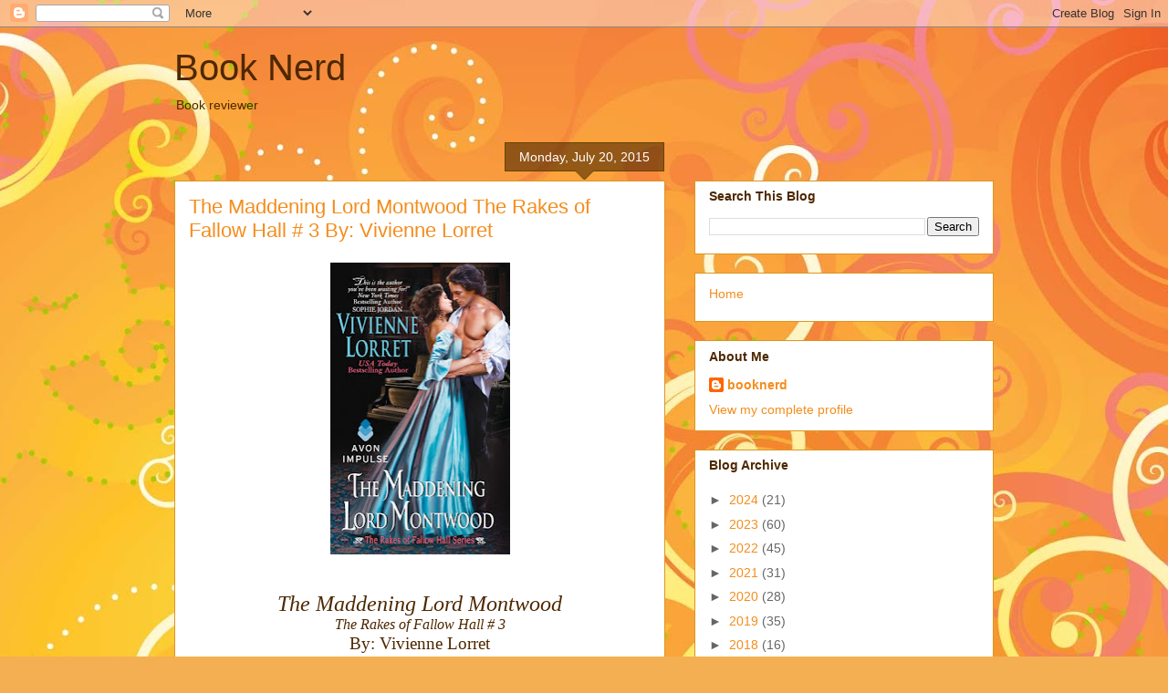

--- FILE ---
content_type: text/html; charset=UTF-8
request_url: http://booknerdloleotodo.blogspot.com/2015/07/the-maddening-lord-montwood-rakes-of.html
body_size: 19877
content:
<!DOCTYPE html>
<html class='v2' dir='ltr' lang='en'>
<head>
<link href='https://www.blogger.com/static/v1/widgets/335934321-css_bundle_v2.css' rel='stylesheet' type='text/css'/>
<meta content='width=1100' name='viewport'/>
<meta content='text/html; charset=UTF-8' http-equiv='Content-Type'/>
<meta content='blogger' name='generator'/>
<link href='http://booknerdloleotodo.blogspot.com/favicon.ico' rel='icon' type='image/x-icon'/>
<link href='http://booknerdloleotodo.blogspot.com/2015/07/the-maddening-lord-montwood-rakes-of.html' rel='canonical'/>
<link rel="alternate" type="application/atom+xml" title="Book Nerd - Atom" href="http://booknerdloleotodo.blogspot.com/feeds/posts/default" />
<link rel="alternate" type="application/rss+xml" title="Book Nerd - RSS" href="http://booknerdloleotodo.blogspot.com/feeds/posts/default?alt=rss" />
<link rel="service.post" type="application/atom+xml" title="Book Nerd - Atom" href="https://www.blogger.com/feeds/8877337090995870747/posts/default" />

<link rel="alternate" type="application/atom+xml" title="Book Nerd - Atom" href="http://booknerdloleotodo.blogspot.com/feeds/7472744530297284812/comments/default" />
<!--Can't find substitution for tag [blog.ieCssRetrofitLinks]-->
<link href='https://blogger.googleusercontent.com/img/b/R29vZ2xl/AVvXsEjH5zocwsYjbBd4VmDmh_zhv69HbQUoGe1NbvF7maFCVvywHq8DuDs3a6sKHDH2t4OUrfNIKnl_7v7ek0FROkblhMaS9mjHs1eAXcZ1exJdhrI1N-lX8aAScG1UCOBzkpyOQuS0AGwiuWLT/s320/The+Maddening+Lord+Montwood.jpg' rel='image_src'/>
<meta content='http://booknerdloleotodo.blogspot.com/2015/07/the-maddening-lord-montwood-rakes-of.html' property='og:url'/>
<meta content='The Maddening Lord Montwood The Rakes of Fallow Hall # 3 By: Vivienne Lorret' property='og:title'/>
<meta content='    The Maddening Lord Montwood  The Rakes of Fallow Hall # 3   By: Vivienne Lorret   Releasing July 14, 2015  Avon Impulse     Blurb     Fr...' property='og:description'/>
<meta content='https://blogger.googleusercontent.com/img/b/R29vZ2xl/AVvXsEjH5zocwsYjbBd4VmDmh_zhv69HbQUoGe1NbvF7maFCVvywHq8DuDs3a6sKHDH2t4OUrfNIKnl_7v7ek0FROkblhMaS9mjHs1eAXcZ1exJdhrI1N-lX8aAScG1UCOBzkpyOQuS0AGwiuWLT/w1200-h630-p-k-no-nu/The+Maddening+Lord+Montwood.jpg' property='og:image'/>
<title>Book Nerd: The Maddening Lord Montwood The Rakes of Fallow Hall # 3 By: Vivienne Lorret</title>
<style id='page-skin-1' type='text/css'><!--
/*
-----------------------------------------------
Blogger Template Style
Name:     Awesome Inc.
Designer: Tina Chen
URL:      tinachen.org
----------------------------------------------- */
/* Content
----------------------------------------------- */
body {
font: normal normal 13px Arial, Tahoma, Helvetica, FreeSans, sans-serif;
color: #4e2800;
background: #f4af52 url(//themes.googleusercontent.com/image?id=1jBzZZhWmESbxpWuz4_KYI1iPRIJPfZVbhagMxWcJWDsBoLRejCvAeTWImo0USEiGpD5G) repeat fixed top center /* Credit: molotovcoketail (https://www.istockphoto.com/googleimages.php?id=1794602&amp;platform=blogger) */;
}
html body .content-outer {
min-width: 0;
max-width: 100%;
width: 100%;
}
a:link {
text-decoration: none;
color: #f48d1d;
}
a:visited {
text-decoration: none;
color: #b5653b;
}
a:hover {
text-decoration: underline;
color: #f48d1d;
}
.body-fauxcolumn-outer .cap-top {
position: absolute;
z-index: 1;
height: 276px;
width: 100%;
background: transparent none repeat-x scroll top left;
_background-image: none;
}
/* Columns
----------------------------------------------- */
.content-inner {
padding: 0;
}
.header-inner .section {
margin: 0 16px;
}
.tabs-inner .section {
margin: 0 16px;
}
.main-inner {
padding-top: 65px;
}
.main-inner .column-center-inner,
.main-inner .column-left-inner,
.main-inner .column-right-inner {
padding: 0 5px;
}
*+html body .main-inner .column-center-inner {
margin-top: -65px;
}
#layout .main-inner .column-center-inner {
margin-top: 0;
}
/* Header
----------------------------------------------- */
.header-outer {
margin: 0 0 0 0;
background: transparent none repeat scroll 0 0;
}
.Header h1 {
font: normal normal 40px Arial, Tahoma, Helvetica, FreeSans, sans-serif;
color: #4e2800;
text-shadow: 0 0 -1px #000000;
}
.Header h1 a {
color: #4e2800;
}
.Header .description {
font: normal normal 14px Arial, Tahoma, Helvetica, FreeSans, sans-serif;
color: #4e2800;
}
.header-inner .Header .titlewrapper,
.header-inner .Header .descriptionwrapper {
padding-left: 0;
padding-right: 0;
margin-bottom: 0;
}
.header-inner .Header .titlewrapper {
padding-top: 22px;
}
/* Tabs
----------------------------------------------- */
.tabs-outer {
overflow: hidden;
position: relative;
background: transparent url(https://resources.blogblog.com/blogblog/data/1kt/awesomeinc/tabs_gradient_groovy.png) repeat scroll 0 0;
}
#layout .tabs-outer {
overflow: visible;
}
.tabs-cap-top, .tabs-cap-bottom {
position: absolute;
width: 100%;
border-top: 1px solid #dc9522;
}
.tabs-cap-bottom {
bottom: 0;
}
.tabs-inner .widget li a {
display: inline-block;
margin: 0;
padding: .6em 1.5em;
font: normal bold 14px Arial, Tahoma, Helvetica, FreeSans, sans-serif;
color: #99531e;
border-top: 1px solid #dc9522;
border-bottom: 1px solid #dc9522;
border-left: 1px solid #dc9522;
height: 16px;
line-height: 16px;
}
.tabs-inner .widget li:last-child a {
border-right: 1px solid #dc9522;
}
.tabs-inner .widget li.selected a, .tabs-inner .widget li a:hover {
background: #ffeedd url(https://resources.blogblog.com/blogblog/data/1kt/awesomeinc/tabs_gradient_groovy.png) repeat-x scroll 0 -100px;
color: #3c1f00;
}
/* Headings
----------------------------------------------- */
h2 {
font: normal bold 14px Arial, Tahoma, Helvetica, FreeSans, sans-serif;
color: #4e2800;
}
/* Widgets
----------------------------------------------- */
.main-inner .section {
margin: 0 27px;
padding: 0;
}
.main-inner .column-left-outer,
.main-inner .column-right-outer {
margin-top: 0;
}
#layout .main-inner .column-left-outer,
#layout .main-inner .column-right-outer {
margin-top: 0;
}
.main-inner .column-left-inner,
.main-inner .column-right-inner {
background: transparent none repeat 0 0;
-moz-box-shadow: 0 0 0 rgba(0, 0, 0, .2);
-webkit-box-shadow: 0 0 0 rgba(0, 0, 0, .2);
-goog-ms-box-shadow: 0 0 0 rgba(0, 0, 0, .2);
box-shadow: 0 0 0 rgba(0, 0, 0, .2);
-moz-border-radius: 0;
-webkit-border-radius: 0;
-goog-ms-border-radius: 0;
border-radius: 0;
}
#layout .main-inner .column-left-inner,
#layout .main-inner .column-right-inner {
margin-top: 0;
}
.sidebar .widget {
font: normal normal 14px Arial, Tahoma, Helvetica, FreeSans, sans-serif;
color: #4e2800;
}
.sidebar .widget a:link {
color: #f48d1d;
}
.sidebar .widget a:visited {
color: #b5653b;
}
.sidebar .widget a:hover {
color: #f48d1d;
}
.sidebar .widget h2 {
text-shadow: 0 0 -1px #000000;
}
.main-inner .widget {
background-color: #ffffff;
border: 1px solid #dc9522;
padding: 0 15px 15px;
margin: 20px -16px;
-moz-box-shadow: 0 0 0 rgba(0, 0, 0, .2);
-webkit-box-shadow: 0 0 0 rgba(0, 0, 0, .2);
-goog-ms-box-shadow: 0 0 0 rgba(0, 0, 0, .2);
box-shadow: 0 0 0 rgba(0, 0, 0, .2);
-moz-border-radius: 0;
-webkit-border-radius: 0;
-goog-ms-border-radius: 0;
border-radius: 0;
}
.main-inner .widget h2 {
margin: 0 -0;
padding: .6em 0 .5em;
border-bottom: 1px solid transparent;
}
.footer-inner .widget h2 {
padding: 0 0 .4em;
border-bottom: 1px solid transparent;
}
.main-inner .widget h2 + div, .footer-inner .widget h2 + div {
border-top: 0 solid #dc9522;
padding-top: 0;
}
.main-inner .widget .widget-content {
margin: 0 -0;
padding: 7px 0 0;
}
.main-inner .widget ul, .main-inner .widget #ArchiveList ul.flat {
margin: -0 -15px 0;
padding: 0;
list-style: none;
}
.main-inner .widget #ArchiveList {
margin: -0 0 0;
}
.main-inner .widget ul li, .main-inner .widget #ArchiveList ul.flat li {
padding: .5em 15px;
text-indent: 0;
color: #666666;
border-top: 0 solid #dc9522;
border-bottom: 1px solid transparent;
}
.main-inner .widget #ArchiveList ul li {
padding-top: .25em;
padding-bottom: .25em;
}
.main-inner .widget ul li:first-child, .main-inner .widget #ArchiveList ul.flat li:first-child {
border-top: none;
}
.main-inner .widget ul li:last-child, .main-inner .widget #ArchiveList ul.flat li:last-child {
border-bottom: none;
}
.post-body {
position: relative;
}
.main-inner .widget .post-body ul {
padding: 0 2.5em;
margin: .5em 0;
list-style: disc;
}
.main-inner .widget .post-body ul li {
padding: 0.25em 0;
margin-bottom: .25em;
color: #4e2800;
border: none;
}
.footer-inner .widget ul {
padding: 0;
list-style: none;
}
.widget .zippy {
color: #666666;
}
/* Posts
----------------------------------------------- */
body .main-inner .Blog {
padding: 0;
margin-bottom: 1em;
background-color: transparent;
border: none;
-moz-box-shadow: 0 0 0 rgba(0, 0, 0, 0);
-webkit-box-shadow: 0 0 0 rgba(0, 0, 0, 0);
-goog-ms-box-shadow: 0 0 0 rgba(0, 0, 0, 0);
box-shadow: 0 0 0 rgba(0, 0, 0, 0);
}
.main-inner .section:last-child .Blog:last-child {
padding: 0;
margin-bottom: 1em;
}
.main-inner .widget h2.date-header {
margin: 0 -15px 1px;
padding: 0 0 10px 0;
font: normal normal 14px Arial, Tahoma, Helvetica, FreeSans, sans-serif;
color: #ffffff;
background: transparent url(https://resources.blogblog.com/blogblog/data/1kt/awesomeinc/date_background_groovy.png) repeat-x scroll bottom center;
border-top: 1px solid #664400;
border-bottom: 1px solid transparent;
-moz-border-radius-topleft: 0;
-moz-border-radius-topright: 0;
-webkit-border-top-left-radius: 0;
-webkit-border-top-right-radius: 0;
border-top-left-radius: 0;
border-top-right-radius: 0;
position: absolute;
bottom: 100%;
right: 15px;
text-shadow: 0 0 -1px #000000;
}
.main-inner .widget h2.date-header span {
font: normal normal 14px Arial, Tahoma, Helvetica, FreeSans, sans-serif;
display: block;
padding: .5em 15px;
border-left: 1px solid #664400;
border-right: 1px solid #664400;
}
.date-outer {
position: relative;
margin: 65px 0 20px;
padding: 0 15px;
background-color: #ffffff;
border: 1px solid #dc9522;
-moz-box-shadow: 0 0 0 rgba(0, 0, 0, .2);
-webkit-box-shadow: 0 0 0 rgba(0, 0, 0, .2);
-goog-ms-box-shadow: 0 0 0 rgba(0, 0, 0, .2);
box-shadow: 0 0 0 rgba(0, 0, 0, .2);
-moz-border-radius: 0;
-webkit-border-radius: 0;
-goog-ms-border-radius: 0;
border-radius: 0;
}
.date-outer:first-child {
margin-top: 0;
}
.date-outer:last-child {
margin-bottom: 20px;
-moz-border-radius-bottomleft: 0;
-moz-border-radius-bottomright: 0;
-webkit-border-bottom-left-radius: 0;
-webkit-border-bottom-right-radius: 0;
-goog-ms-border-bottom-left-radius: 0;
-goog-ms-border-bottom-right-radius: 0;
border-bottom-left-radius: 0;
border-bottom-right-radius: 0;
}
.date-posts {
margin: 0 -0;
padding: 0 0;
clear: both;
}
.post-outer, .inline-ad {
border-top: 1px solid #dc9522;
margin: 0 -0;
padding: 15px 0;
}
.post-outer {
padding-bottom: 10px;
}
.post-outer:first-child {
padding-top: 15px;
border-top: none;
}
.post-outer:last-child, .inline-ad:last-child {
border-bottom: none;
}
.post-body {
position: relative;
}
.post-body img {
padding: 8px;
background: transparent;
border: 1px solid transparent;
-moz-box-shadow: 0 0 0 rgba(0, 0, 0, .2);
-webkit-box-shadow: 0 0 0 rgba(0, 0, 0, .2);
box-shadow: 0 0 0 rgba(0, 0, 0, .2);
-moz-border-radius: 0;
-webkit-border-radius: 0;
border-radius: 0;
}
h3.post-title, h4 {
font: normal normal 22px Arial, Tahoma, Helvetica, FreeSans, sans-serif;
color: #f48d1d;
}
h3.post-title a {
font: normal normal 22px Arial, Tahoma, Helvetica, FreeSans, sans-serif;
color: #f48d1d;
}
h3.post-title a:hover {
color: #f48d1d;
text-decoration: underline;
}
.post-header {
margin: 0 0 1em;
}
.post-body {
line-height: 1.4;
}
.post-outer h2 {
color: #4e2800;
}
.post-footer {
margin: 1.5em 0 0;
}
#blog-pager {
padding: 15px;
font-size: 120%;
background-color: #ffffff;
border: 1px solid #dc9522;
-moz-box-shadow: 0 0 0 rgba(0, 0, 0, .2);
-webkit-box-shadow: 0 0 0 rgba(0, 0, 0, .2);
-goog-ms-box-shadow: 0 0 0 rgba(0, 0, 0, .2);
box-shadow: 0 0 0 rgba(0, 0, 0, .2);
-moz-border-radius: 0;
-webkit-border-radius: 0;
-goog-ms-border-radius: 0;
border-radius: 0;
-moz-border-radius-topleft: 0;
-moz-border-radius-topright: 0;
-webkit-border-top-left-radius: 0;
-webkit-border-top-right-radius: 0;
-goog-ms-border-top-left-radius: 0;
-goog-ms-border-top-right-radius: 0;
border-top-left-radius: 0;
border-top-right-radius-topright: 0;
margin-top: 1em;
}
.blog-feeds, .post-feeds {
margin: 1em 0;
text-align: center;
color: #4e2800;
}
.blog-feeds a, .post-feeds a {
color: #ffffff;
}
.blog-feeds a:visited, .post-feeds a:visited {
color: #ffffff;
}
.blog-feeds a:hover, .post-feeds a:hover {
color: #ffffff;
}
.post-outer .comments {
margin-top: 2em;
}
/* Comments
----------------------------------------------- */
.comments .comments-content .icon.blog-author {
background-repeat: no-repeat;
background-image: url([data-uri]);
}
.comments .comments-content .loadmore a {
border-top: 1px solid #dc9522;
border-bottom: 1px solid #dc9522;
}
.comments .continue {
border-top: 2px solid #dc9522;
}
/* Footer
----------------------------------------------- */
.footer-outer {
margin: -0 0 -1px;
padding: 0 0 0;
color: #4e2800;
overflow: hidden;
}
.footer-fauxborder-left {
border-top: 1px solid #dc9522;
background: #ffffff none repeat scroll 0 0;
-moz-box-shadow: 0 0 0 rgba(0, 0, 0, .2);
-webkit-box-shadow: 0 0 0 rgba(0, 0, 0, .2);
-goog-ms-box-shadow: 0 0 0 rgba(0, 0, 0, .2);
box-shadow: 0 0 0 rgba(0, 0, 0, .2);
margin: 0 -0;
}
/* Mobile
----------------------------------------------- */
body.mobile {
background-size: 100% auto;
}
.mobile .body-fauxcolumn-outer {
background: transparent none repeat scroll top left;
}
*+html body.mobile .main-inner .column-center-inner {
margin-top: 0;
}
.mobile .main-inner .widget {
padding: 0 0 15px;
}
.mobile .main-inner .widget h2 + div,
.mobile .footer-inner .widget h2 + div {
border-top: none;
padding-top: 0;
}
.mobile .footer-inner .widget h2 {
padding: 0.5em 0;
border-bottom: none;
}
.mobile .main-inner .widget .widget-content {
margin: 0;
padding: 7px 0 0;
}
.mobile .main-inner .widget ul,
.mobile .main-inner .widget #ArchiveList ul.flat {
margin: 0 -15px 0;
}
.mobile .main-inner .widget h2.date-header {
right: 0;
}
.mobile .date-header span {
padding: 0.4em 0;
}
.mobile .date-outer:first-child {
margin-bottom: 0;
border: 1px solid #dc9522;
-moz-border-radius-topleft: 0;
-moz-border-radius-topright: 0;
-webkit-border-top-left-radius: 0;
-webkit-border-top-right-radius: 0;
-goog-ms-border-top-left-radius: 0;
-goog-ms-border-top-right-radius: 0;
border-top-left-radius: 0;
border-top-right-radius: 0;
}
.mobile .date-outer {
border-color: #dc9522;
border-width: 0 1px 1px;
}
.mobile .date-outer:last-child {
margin-bottom: 0;
}
.mobile .main-inner {
padding: 0;
}
.mobile .header-inner .section {
margin: 0;
}
.mobile .post-outer, .mobile .inline-ad {
padding: 5px 0;
}
.mobile .tabs-inner .section {
margin: 0 10px;
}
.mobile .main-inner .widget h2 {
margin: 0;
padding: 0;
}
.mobile .main-inner .widget h2.date-header span {
padding: 0;
}
.mobile .main-inner .widget .widget-content {
margin: 0;
padding: 7px 0 0;
}
.mobile #blog-pager {
border: 1px solid transparent;
background: #ffffff none repeat scroll 0 0;
}
.mobile .main-inner .column-left-inner,
.mobile .main-inner .column-right-inner {
background: transparent none repeat 0 0;
-moz-box-shadow: none;
-webkit-box-shadow: none;
-goog-ms-box-shadow: none;
box-shadow: none;
}
.mobile .date-posts {
margin: 0;
padding: 0;
}
.mobile .footer-fauxborder-left {
margin: 0;
border-top: inherit;
}
.mobile .main-inner .section:last-child .Blog:last-child {
margin-bottom: 0;
}
.mobile-index-contents {
color: #4e2800;
}
.mobile .mobile-link-button {
background: #f48d1d url(https://resources.blogblog.com/blogblog/data/1kt/awesomeinc/tabs_gradient_groovy.png) repeat scroll 0 0;
}
.mobile-link-button a:link, .mobile-link-button a:visited {
color: #4e2800;
}
.mobile .tabs-inner .PageList .widget-content {
background: transparent;
border-top: 1px solid;
border-color: #dc9522;
color: #99531e;
}
.mobile .tabs-inner .PageList .widget-content .pagelist-arrow {
border-left: 1px solid #dc9522;
}

--></style>
<style id='template-skin-1' type='text/css'><!--
body {
min-width: 930px;
}
.content-outer, .content-fauxcolumn-outer, .region-inner {
min-width: 930px;
max-width: 930px;
_width: 930px;
}
.main-inner .columns {
padding-left: 0px;
padding-right: 360px;
}
.main-inner .fauxcolumn-center-outer {
left: 0px;
right: 360px;
/* IE6 does not respect left and right together */
_width: expression(this.parentNode.offsetWidth -
parseInt("0px") -
parseInt("360px") + 'px');
}
.main-inner .fauxcolumn-left-outer {
width: 0px;
}
.main-inner .fauxcolumn-right-outer {
width: 360px;
}
.main-inner .column-left-outer {
width: 0px;
right: 100%;
margin-left: -0px;
}
.main-inner .column-right-outer {
width: 360px;
margin-right: -360px;
}
#layout {
min-width: 0;
}
#layout .content-outer {
min-width: 0;
width: 800px;
}
#layout .region-inner {
min-width: 0;
width: auto;
}
body#layout div.add_widget {
padding: 8px;
}
body#layout div.add_widget a {
margin-left: 32px;
}
--></style>
<style>
    body {background-image:url(\/\/themes.googleusercontent.com\/image?id=1jBzZZhWmESbxpWuz4_KYI1iPRIJPfZVbhagMxWcJWDsBoLRejCvAeTWImo0USEiGpD5G);}
    
@media (max-width: 200px) { body {background-image:url(\/\/themes.googleusercontent.com\/image?id=1jBzZZhWmESbxpWuz4_KYI1iPRIJPfZVbhagMxWcJWDsBoLRejCvAeTWImo0USEiGpD5G&options=w200);}}
@media (max-width: 400px) and (min-width: 201px) { body {background-image:url(\/\/themes.googleusercontent.com\/image?id=1jBzZZhWmESbxpWuz4_KYI1iPRIJPfZVbhagMxWcJWDsBoLRejCvAeTWImo0USEiGpD5G&options=w400);}}
@media (max-width: 800px) and (min-width: 401px) { body {background-image:url(\/\/themes.googleusercontent.com\/image?id=1jBzZZhWmESbxpWuz4_KYI1iPRIJPfZVbhagMxWcJWDsBoLRejCvAeTWImo0USEiGpD5G&options=w800);}}
@media (max-width: 1200px) and (min-width: 801px) { body {background-image:url(\/\/themes.googleusercontent.com\/image?id=1jBzZZhWmESbxpWuz4_KYI1iPRIJPfZVbhagMxWcJWDsBoLRejCvAeTWImo0USEiGpD5G&options=w1200);}}
/* Last tag covers anything over one higher than the previous max-size cap. */
@media (min-width: 1201px) { body {background-image:url(\/\/themes.googleusercontent.com\/image?id=1jBzZZhWmESbxpWuz4_KYI1iPRIJPfZVbhagMxWcJWDsBoLRejCvAeTWImo0USEiGpD5G&options=w1600);}}
  </style>
<link href='https://www.blogger.com/dyn-css/authorization.css?targetBlogID=8877337090995870747&amp;zx=ab2ffb30-83d2-47ed-814e-5dfc097bc6cd' media='none' onload='if(media!=&#39;all&#39;)media=&#39;all&#39;' rel='stylesheet'/><noscript><link href='https://www.blogger.com/dyn-css/authorization.css?targetBlogID=8877337090995870747&amp;zx=ab2ffb30-83d2-47ed-814e-5dfc097bc6cd' rel='stylesheet'/></noscript>
<meta name='google-adsense-platform-account' content='ca-host-pub-1556223355139109'/>
<meta name='google-adsense-platform-domain' content='blogspot.com'/>

</head>
<body class='loading variant-groovy'>
<div class='navbar section' id='navbar' name='Navbar'><div class='widget Navbar' data-version='1' id='Navbar1'><script type="text/javascript">
    function setAttributeOnload(object, attribute, val) {
      if(window.addEventListener) {
        window.addEventListener('load',
          function(){ object[attribute] = val; }, false);
      } else {
        window.attachEvent('onload', function(){ object[attribute] = val; });
      }
    }
  </script>
<div id="navbar-iframe-container"></div>
<script type="text/javascript" src="https://apis.google.com/js/platform.js"></script>
<script type="text/javascript">
      gapi.load("gapi.iframes:gapi.iframes.style.bubble", function() {
        if (gapi.iframes && gapi.iframes.getContext) {
          gapi.iframes.getContext().openChild({
              url: 'https://www.blogger.com/navbar/8877337090995870747?po\x3d7472744530297284812\x26origin\x3dhttp://booknerdloleotodo.blogspot.com',
              where: document.getElementById("navbar-iframe-container"),
              id: "navbar-iframe"
          });
        }
      });
    </script><script type="text/javascript">
(function() {
var script = document.createElement('script');
script.type = 'text/javascript';
script.src = '//pagead2.googlesyndication.com/pagead/js/google_top_exp.js';
var head = document.getElementsByTagName('head')[0];
if (head) {
head.appendChild(script);
}})();
</script>
</div></div>
<div class='body-fauxcolumns'>
<div class='fauxcolumn-outer body-fauxcolumn-outer'>
<div class='cap-top'>
<div class='cap-left'></div>
<div class='cap-right'></div>
</div>
<div class='fauxborder-left'>
<div class='fauxborder-right'></div>
<div class='fauxcolumn-inner'>
</div>
</div>
<div class='cap-bottom'>
<div class='cap-left'></div>
<div class='cap-right'></div>
</div>
</div>
</div>
<div class='content'>
<div class='content-fauxcolumns'>
<div class='fauxcolumn-outer content-fauxcolumn-outer'>
<div class='cap-top'>
<div class='cap-left'></div>
<div class='cap-right'></div>
</div>
<div class='fauxborder-left'>
<div class='fauxborder-right'></div>
<div class='fauxcolumn-inner'>
</div>
</div>
<div class='cap-bottom'>
<div class='cap-left'></div>
<div class='cap-right'></div>
</div>
</div>
</div>
<div class='content-outer'>
<div class='content-cap-top cap-top'>
<div class='cap-left'></div>
<div class='cap-right'></div>
</div>
<div class='fauxborder-left content-fauxborder-left'>
<div class='fauxborder-right content-fauxborder-right'></div>
<div class='content-inner'>
<header>
<div class='header-outer'>
<div class='header-cap-top cap-top'>
<div class='cap-left'></div>
<div class='cap-right'></div>
</div>
<div class='fauxborder-left header-fauxborder-left'>
<div class='fauxborder-right header-fauxborder-right'></div>
<div class='region-inner header-inner'>
<div class='header section' id='header' name='Header'><div class='widget Header' data-version='1' id='Header1'>
<div id='header-inner'>
<div class='titlewrapper'>
<h1 class='title'>
<a href='http://booknerdloleotodo.blogspot.com/'>
Book Nerd
</a>
</h1>
</div>
<div class='descriptionwrapper'>
<p class='description'><span>Book reviewer</span></p>
</div>
</div>
</div></div>
</div>
</div>
<div class='header-cap-bottom cap-bottom'>
<div class='cap-left'></div>
<div class='cap-right'></div>
</div>
</div>
</header>
<div class='tabs-outer'>
<div class='tabs-cap-top cap-top'>
<div class='cap-left'></div>
<div class='cap-right'></div>
</div>
<div class='fauxborder-left tabs-fauxborder-left'>
<div class='fauxborder-right tabs-fauxborder-right'></div>
<div class='region-inner tabs-inner'>
<div class='tabs no-items section' id='crosscol' name='Cross-Column'></div>
<div class='tabs no-items section' id='crosscol-overflow' name='Cross-Column 2'></div>
</div>
</div>
<div class='tabs-cap-bottom cap-bottom'>
<div class='cap-left'></div>
<div class='cap-right'></div>
</div>
</div>
<div class='main-outer'>
<div class='main-cap-top cap-top'>
<div class='cap-left'></div>
<div class='cap-right'></div>
</div>
<div class='fauxborder-left main-fauxborder-left'>
<div class='fauxborder-right main-fauxborder-right'></div>
<div class='region-inner main-inner'>
<div class='columns fauxcolumns'>
<div class='fauxcolumn-outer fauxcolumn-center-outer'>
<div class='cap-top'>
<div class='cap-left'></div>
<div class='cap-right'></div>
</div>
<div class='fauxborder-left'>
<div class='fauxborder-right'></div>
<div class='fauxcolumn-inner'>
</div>
</div>
<div class='cap-bottom'>
<div class='cap-left'></div>
<div class='cap-right'></div>
</div>
</div>
<div class='fauxcolumn-outer fauxcolumn-left-outer'>
<div class='cap-top'>
<div class='cap-left'></div>
<div class='cap-right'></div>
</div>
<div class='fauxborder-left'>
<div class='fauxborder-right'></div>
<div class='fauxcolumn-inner'>
</div>
</div>
<div class='cap-bottom'>
<div class='cap-left'></div>
<div class='cap-right'></div>
</div>
</div>
<div class='fauxcolumn-outer fauxcolumn-right-outer'>
<div class='cap-top'>
<div class='cap-left'></div>
<div class='cap-right'></div>
</div>
<div class='fauxborder-left'>
<div class='fauxborder-right'></div>
<div class='fauxcolumn-inner'>
</div>
</div>
<div class='cap-bottom'>
<div class='cap-left'></div>
<div class='cap-right'></div>
</div>
</div>
<!-- corrects IE6 width calculation -->
<div class='columns-inner'>
<div class='column-center-outer'>
<div class='column-center-inner'>
<div class='main section' id='main' name='Main'><div class='widget Blog' data-version='1' id='Blog1'>
<div class='blog-posts hfeed'>

          <div class="date-outer">
        
<h2 class='date-header'><span>Monday, July 20, 2015</span></h2>

          <div class="date-posts">
        
<div class='post-outer'>
<div class='post hentry uncustomized-post-template' itemprop='blogPost' itemscope='itemscope' itemtype='http://schema.org/BlogPosting'>
<meta content='https://blogger.googleusercontent.com/img/b/R29vZ2xl/AVvXsEjH5zocwsYjbBd4VmDmh_zhv69HbQUoGe1NbvF7maFCVvywHq8DuDs3a6sKHDH2t4OUrfNIKnl_7v7ek0FROkblhMaS9mjHs1eAXcZ1exJdhrI1N-lX8aAScG1UCOBzkpyOQuS0AGwiuWLT/s320/The+Maddening+Lord+Montwood.jpg' itemprop='image_url'/>
<meta content='8877337090995870747' itemprop='blogId'/>
<meta content='7472744530297284812' itemprop='postId'/>
<a name='7472744530297284812'></a>
<h3 class='post-title entry-title' itemprop='name'>
The Maddening Lord Montwood The Rakes of Fallow Hall # 3 By: Vivienne Lorret
</h3>
<div class='post-header'>
<div class='post-header-line-1'></div>
</div>
<div class='post-body entry-content' id='post-body-7472744530297284812' itemprop='description articleBody'>
<div align="center" class="MsoNormal" style="margin-bottom: .0001pt; margin-bottom: 0in; text-align: center;">
<div class="separator" style="clear: both; text-align: center;">
<a href="https://blogger.googleusercontent.com/img/b/R29vZ2xl/AVvXsEjH5zocwsYjbBd4VmDmh_zhv69HbQUoGe1NbvF7maFCVvywHq8DuDs3a6sKHDH2t4OUrfNIKnl_7v7ek0FROkblhMaS9mjHs1eAXcZ1exJdhrI1N-lX8aAScG1UCOBzkpyOQuS0AGwiuWLT/s1600/The+Maddening+Lord+Montwood.jpg" imageanchor="1" style="margin-left: 1em; margin-right: 1em;"><img border="0" height="320" src="https://blogger.googleusercontent.com/img/b/R29vZ2xl/AVvXsEjH5zocwsYjbBd4VmDmh_zhv69HbQUoGe1NbvF7maFCVvywHq8DuDs3a6sKHDH2t4OUrfNIKnl_7v7ek0FROkblhMaS9mjHs1eAXcZ1exJdhrI1N-lX8aAScG1UCOBzkpyOQuS0AGwiuWLT/s320/The+Maddening+Lord+Montwood.jpg" width="197" /></a></div>
<i><span style="font-family: &quot;Book Antiqua&quot;,serif; font-size: 18.0pt; line-height: 115%;"><br /></span></i>
<i><span style="font-family: &quot;Book Antiqua&quot;,serif; font-size: 18.0pt; line-height: 115%;">The
Maddening Lord Montwood<br />
</span></i><i><span style="font-family: &quot;Book Antiqua&quot;,serif; font-size: 12.0pt; line-height: 115%;">The Rakes of Fallow Hall # 3<o:p></o:p></span></i></div>
<div align="center" class="MsoNormal" style="margin-bottom: .0001pt; margin-bottom: 0in; text-align: center;">
<span style="font-family: &quot;Book Antiqua&quot;,serif; font-size: 14.0pt; line-height: 115%;">By: Vivienne Lorret<o:p></o:p></span></div>
<div align="center" class="MsoNormal" style="margin-bottom: .0001pt; margin-bottom: 0in; text-align: center;">
<span style="font-family: &quot;Book Antiqua&quot;,serif; font-size: 12.0pt; line-height: 115%;">Releasing July 14, 2015<br />
Avon Impulse<o:p></o:p></span></div>
<div class="MsoNormal" style="margin-bottom: .0001pt; margin-bottom: 0in;">
<br /></div>
<div class="MsoNormal" style="margin-bottom: .0001pt; margin-bottom: 0in;">
<b><span style="font-family: &quot;Book Antiqua&quot;,serif; font-size: 12.0pt; line-height: 115%;">Blurb<br />
<!--[if !supportLineBreakNewLine]--><br />
<!--[endif]--><o:p></o:p></span></b></div>
<div class="MsoNormal" style="margin-bottom: .0001pt; margin-bottom: 0in;">
<span style="font-family: &quot;Book Antiqua&quot;,serif; font-size: 12.0pt; line-height: 115%;">Frances
Thorne learned at an early age to rely on herself. Yet, losing her job and her
home and watching her father carted off to debtor&#8217;s prison all in one day, is
too much for her to bear alone. When a generous offer of assistance falls into
her lap, she ignores her better instincts and decides to take a chance. The
last thing she needs is for the infuriating Lord Lucan Montwood to stand in her
way.<o:p></o:p></span></div>
<div class="MsoNormal" style="margin-bottom: .0001pt; margin-bottom: 0in;">
<br /></div>
<div class="MsoNormal" style="margin-bottom: .0001pt; margin-bottom: 0in;">
<span style="font-family: &quot;Book Antiqua&quot;,serif; font-size: 12.0pt; line-height: 115%;">The
end of the bachelors&#8217; wager is near, and Lucan Montwood can taste victory. Yet,
on the precipice of finally gaining freedom from his debts, he&#8217;s incensed to
learn that the beautiful Frances Thorne has fallen into an insidious trap in
the guise of a new position. Lucan can&#8217;t deny the way her lips call to him and
knows he must risk his own future to ensure her safety.<o:p></o:p></span></div>
<div class="MsoNormal" style="margin-bottom: .0001pt; margin-bottom: 0in;">
<br /></div>
<div class="MsoNormal" style="margin-bottom: .0001pt; margin-bottom: 0in;">
<span style="font-family: &quot;Book Antiqua&quot;,serif; font-size: 12.0pt; line-height: 115%;">Convincing
her to trust him is the hard part and resisting her is next to impossible. But
falling in love with her? That&#8217;s far too simple<b>.<o:p></o:p></b></span></div>
<div class="MsoNormal" style="margin-bottom: .0001pt; margin-bottom: 0in;">
<br /></div>
<div class="MsoNormal">
<span style="font-family: &quot;Book Antiqua&quot;,serif;">&nbsp;<b>Link to Follow Tour: &nbsp;<a href="http://www.tastybooktours.com/2015/06/the-maddening-lord-montwood-rakes-of.html">http://www.tastybooktours.com/2015/06/the-maddening-lord-montwood-rakes-of.html</a>
</b><o:p></o:p></span></div>
<b><span style="font-family: &quot;Book Antiqua&quot;,serif;">Goodreads
Link: <a href="https://www.goodreads.com/book/show/22962525-the-maddening-lord-montwood?ac=1">https://www.goodreads.com/book/show/22962525-the-maddening-lord-montwood?ac=1</a>
<br />
<br />
Goodreads Series Link: <a href="https://www.goodreads.com/series/131479-the-rakes-of-fallow-hall">https://www.goodreads.com/series/131479-the-rakes-of-fallow-hall</a>
<o:p></o:p></span></b><br />
<div class="MsoNormal" style="margin-bottom: 6pt;">
<br /></div>
<div class="MsoNormal" style="margin-bottom: 6pt;">
<b><span style="font-family: &quot;Book Antiqua&quot;,serif; font-size: 12.0pt;">Buy Links:&nbsp; </span></b><a href="http://www.amazon.com/Maddening-Lord-Montwood-Rakes-Fallow-ebook/dp/B00MTSRCRA/ref=sr_1_1?s=digital-text&amp;ie=UTF8&amp;qid=1433645413&amp;sr=1-1&amp;keywords=The+Maddening+Lord+Montwood"><b><span style="font-family: &quot;Book Antiqua&quot;,serif; font-size: 12.0pt;">Amazon</span></b></a><b><span style="font-family: &quot;Book Antiqua&quot;,serif; font-size: 12.0pt;">&nbsp;|&nbsp;</span></b><a href="http://www.barnesandnoble.com/w/the-maddening-lord-montwood-vivienne-lorret/1120159651?ean=9780062380548"><b><span style="font-family: &quot;Book Antiqua&quot;,serif; font-size: 12.0pt;">B &amp; N</span></b></a><b><span style="font-family: &quot;Book Antiqua&quot;,serif; font-size: 12.0pt;">&nbsp;|&nbsp;</span></b><a href="https://itunes.apple.com/us/book/the-maddening-lord-montwood/id910199089?mt=11"><b><span style="font-family: &quot;Book Antiqua&quot;,serif; font-size: 12.0pt;">iTunes</span></b></a><b><span style="font-family: &quot;Book Antiqua&quot;,serif; font-size: 12.0pt;">&nbsp;|&nbsp;</span></b><a href="https://store.kobobooks.com/en-US/ebook/the-maddening-lord-montwood"><b><span style="font-family: &quot;Book Antiqua&quot;,serif; font-size: 12.0pt;">Kobo</span></b></a><b><span style="font-family: &quot;Book Antiqua&quot;,serif; font-size: 12.0pt;">&nbsp;&nbsp;<span style="color: red;"><o:p></o:p></span></span></b></div>
<div class="MsoNormal" style="margin: 12pt 0in 6pt;">
<span style="font-family: &quot;Book Antiqua&quot;,serif; font-size: 12.0pt;">Amazon: <a href="http://www.amazon.com/Maddening-Lord-Montwood-Rakes-Fallow-ebook/dp/B00MTSRCRA/ref=sr_1_1?s=digital-text&amp;ie=UTF8&amp;qid=1433645413&amp;sr=1-1&amp;keywords=The+Maddening+Lord+Montwood">http://www.amazon.com/Maddening-Lord-Montwood-Rakes-Fallow-ebook/dp/B00MTSRCRA/ref=sr_1_1?s=digital-text&amp;ie=UTF8&amp;qid=1433645413&amp;sr=1-1&amp;keywords=The+Maddening+Lord+Montwood</a>
</span><o:p></o:p></div>
<div class="MsoNormal" style="margin: 12pt 0in 6pt;">
<span lang="ES-TRAD" style="font-family: &quot;Book Antiqua&quot;,serif; font-size: 12.0pt; mso-ansi-language: ES-TRAD;">B&amp;N: &nbsp;</span><span style="font-family: &quot;Book Antiqua&quot;,serif; font-size: 12.0pt;"><a href="http://www.barnesandnoble.com/w/the-maddening-lord-montwood-vivienne-lorret/1120159651?ean=9780062380548"><span lang="ES-TRAD">http://www.barnesandnoble.com/w/the-maddening-lord-montwood-vivienne-lorret/1120159651?ean=9780062380548</span></a></span><span style="font-family: &quot;Book Antiqua&quot;,serif; font-size: 12.0pt; mso-ansi-language: ES-TRAD;"> </span><span lang="ES-TRAD"><o:p></o:p></span></div>
<div class="MsoNormal" style="margin: 12pt 0in 6pt;">
<span lang="ES-TRAD" style="font-family: &quot;Book Antiqua&quot;,serif; font-size: 12.0pt; mso-ansi-language: ES-TRAD;">iTunes: &nbsp;</span><span style="font-family: &quot;Book Antiqua&quot;,serif; font-size: 12.0pt;"><a href="https://itunes.apple.com/us/book/the-maddening-lord-montwood/id910199089?mt=11"><span lang="ES-TRAD">https://itunes.apple.com/us/book/the-maddening-lord-montwood/id910199089?mt=11</span></a></span><span style="font-family: &quot;Book Antiqua&quot;,serif; font-size: 12.0pt; mso-ansi-language: ES-TRAD;"> <span lang="ES-TRAD"><o:p></o:p></span></span></div>
<div class="MsoNormal" style="margin: 12pt 0in 6pt;">
<span lang="ES-TRAD" style="font-family: &quot;Book Antiqua&quot;,serif; font-size: 12.0pt; mso-ansi-language: ES-TRAD;">Kobo: </span><span style="font-family: &quot;Book Antiqua&quot;,serif; font-size: 12.0pt;"><a href="https://store.kobobooks.com/en-US/ebook/the-maddening-lord-montwood"><span lang="ES-TRAD">https://store.kobobooks.com/en-US/ebook/the-maddening-lord-montwood</span></a></span><a href="https://www.blogger.com/null" name="_GoBack"></a><span style="font-family: &quot;Book Antiqua&quot;,serif; font-size: 12.0pt; mso-ansi-language: ES-TRAD;"> <span lang="ES-TRAD"><o:p></o:p></span></span></div>
<div class="MsoNormal" style="margin: 12pt 0in 6pt;">
<span lang="ES-TRAD" style="font-family: &quot;Book Antiqua&quot;,serif; font-size: 12.0pt; mso-ansi-language: ES-TRAD;">&nbsp;&nbsp;&nbsp;&nbsp;&nbsp;&nbsp;&nbsp;&nbsp;&nbsp;&nbsp;&nbsp;&nbsp;&nbsp;&nbsp;&nbsp;&nbsp;&nbsp;&nbsp;&nbsp;&nbsp;&nbsp;&nbsp;&nbsp;&nbsp;&nbsp;&nbsp;&nbsp;&nbsp;&nbsp;&nbsp;&nbsp;&nbsp;&nbsp;&nbsp;&nbsp;&nbsp;&nbsp;&nbsp;&nbsp;&nbsp;&nbsp;&nbsp;&nbsp;&nbsp;&nbsp;&nbsp;&nbsp; <br />
<!--[if !supportLineBreakNewLine]--><br />
<!--[endif]--><o:p></o:p></span></div>
<div class="MsoNormal" style="margin-bottom: 6pt;">
<b><span style="font-family: &quot;Book Antiqua&quot;,serif; font-size: 12.0pt;">Author Info</span></b><br />
<div class="separator" style="clear: both; text-align: center;">
<b><span style="font-family: &quot;Book Antiqua&quot;,serif; font-size: 12.0pt;"><a href="http://2.bp.blogspot.com/-g7E_36A8JHU/Va2ix0luuPI/AAAAAAAAVQI/LL-xik8XS-A/s1600/Viv.jpg" imageanchor="1" style="margin-left: 1em; margin-right: 1em;"><img border="0" src="http://2.bp.blogspot.com/-g7E_36A8JHU/Va2ix0luuPI/AAAAAAAAVQI/LL-xik8XS-A/s1600/Viv.jpg" /></a></span></b></div>
<b><span style="font-family: &quot;Book Antiqua&quot;,serif; font-size: 12.0pt;"><o:p></o:p></span></b></div>
<div class="MsoNormal">
<span style="font-family: 'Book Antiqua', serif; font-size: 12pt;">USA Today bestselling author VIVIENNE
LORRET loves romance novels, her pink laptop, her husband, and her two sons
(not necessarily in that order ... but there are days). Transforming copious
amounts of tea into words, she is proud to be an Avon Impulse author of works
including: &#8220;Tempting Mr. Weatherstone&#8221;, The Wallflower Wedding Series, and the
Rakes of Fallow Hall series.<o:p></o:p></span></div>
<div class="MsoNormal">
<br /></div>
<div class="MsoNormal">
<b><span style="font-family: 'Book Antiqua', serif; font-size: 12pt;">Author Links:&nbsp; </span></b><a href="http://www.vivlorret.net/"><b><span style="font-family: &quot;Book Antiqua&quot;,serif; font-size: 12.0pt; mso-bidi-font-family: Arial; mso-fareast-font-family: &quot;Times New Roman&quot;;">Website</span></b></a><b><span style="font-family: 'Book Antiqua', serif; font-size: 12pt;">&nbsp;|&nbsp;</span></b><a href="https://www.facebook.com/vivienne.lorret"><b><span style="font-family: &quot;Book Antiqua&quot;,serif; font-size: 12.0pt; mso-bidi-font-family: Arial; mso-fareast-font-family: &quot;Times New Roman&quot;;">Facebook</span></b></a><b><span style="font-family: 'Book Antiqua', serif; font-size: 12pt;">&nbsp;| </span></b><a href="http://www.twitter.com/VivLorret"><b><span style="font-family: &quot;Book Antiqua&quot;,serif; font-size: 12.0pt; mso-bidi-font-family: Arial; mso-fareast-font-family: &quot;Times New Roman&quot;;">Twitter</span></b></a><b><span style="font-family: 'Book Antiqua', serif; font-size: 12pt;"> |&nbsp;</span></b><a href="https://www.goodreads.com/author/show/1806374.Vivienne_Lorret"><b><span style="font-family: &quot;Book Antiqua&quot;,serif; font-size: 12.0pt; mso-bidi-font-family: Arial; mso-fareast-font-family: &quot;Times New Roman&quot;;">Goodreads</span></b></a><b><span style="font-family: 'Book Antiqua', serif; font-size: 12pt;"><o:p></o:p></span></b></div>
<div class="MsoNormal">
<span style="font-family: 'Book Antiqua', serif;">Website: &nbsp;<a href="http://www.vivlorret.net/">http://www.vivlorret.net/</a> <o:p></o:p></span></div>
<div class="MsoNormal">
<span style="font-family: 'Book Antiqua', serif;"><br />
Facebook: &nbsp;<a href="https://www.facebook.com/vivienne.lorret">https://www.facebook.com/vivienne.lorret</a>
<o:p></o:p></span></div>
<div class="MsoNormal">
<span style="font-family: 'Book Antiqua', serif;"><br />
Twitter:&nbsp; <a href="http://www.twitter.com/VivLorret">http://www.twitter.com/VivLorret</a> <o:p></o:p></span></div>
<div class="MsoNormal">
<span style="font-family: 'Book Antiqua', serif;"><br />
GoodReads: &nbsp;<a href="https://www.goodreads.com/author/show/1806374.Vivienne_Lorret">https://www.goodreads.com/author/show/1806374.Vivienne_Lorret</a>
<o:p></o:p></span></div>
<div class="MsoNormal">
<br /></div>
<div class="MsoNormal">
<br /></div>
<div class="MsoNormalCxSpMiddle">
<u><span style="font-family: &quot;Book Antiqua&quot;,serif;">Excerpt
ONE: <o:p></o:p></span></u></div>
<div class="MsoNormalCxSpMiddle">
<br /></div>
<div class="MsoNormalCxSpMiddle" style="text-indent: .5in;">
<span style="font-family: &quot;Book Antiqua&quot;,serif;">&#8220;Miss Thorne.&#8221; Lucan Montwood flashed a smile, revealing
a dimple on one side of his mouth. She imagined a serpent must look the same
before giving a taste of his venom. <o:p></o:p></span></div>
<div class="MsoNormalCxSpMiddle" style="text-indent: .5in;">
<span style="font-family: &quot;Book Antiqua&quot;,serif;">&#8220;My lord,&#8221; she said through gritted teeth. After
introducing Kaye, who then turned to help Mrs. Hunter with the tea, Frances
expected him to leave at once. Yet he did not. <o:p></o:p></span></div>
<div class="MsoNormalCxSpMiddle" style="text-indent: .5in;">
<span style="font-family: &quot;Book Antiqua&quot;,serif;">Lucan doffed his hat and tucked it beneath his arm. Not a
strand of his dark hair was out of place. And beneath a thick brow, his amber
gaze held a peculiar light, there in the shadows. The color of his eyes had
always fascinated her. In her youth, before her mother&#8217;s death and before his
family had betrayed her father, she would visit her father at Camdonbury Place.
Yet all the while, she&#8217;d hoped to cross paths with Lucan. Even though they were
only a year apart in age, he&#8217;d always seemed so worldly to her. And with those
eyes, he&#8217;d looked at her as if he knew <i>worldly
things</i>. The types of things that her mother had warned her against. <o:p></o:p></span></div>
<div class="MsoNormalCxSpMiddle" style="text-indent: .5in;">
<span style="font-family: &quot;Book Antiqua&quot;,serif;">Her infatuation had been a girlish one, born of naiveté.
Soon enough, she&#8217;d learned that men like Lucan were born deceivers. And Frances
had had her fill of deception.<o:p></o:p></span></div>
<div class="MsoNormalCxSpMiddle" style="text-indent: .5in;">
<span style="font-family: &quot;Book Antiqua&quot;,serif;">&#8220;What a serendipitous meeting,&#8221; he said. &#8220;Had I not been
nearby, I&#8217;d not have had the opportunity to renew our acquaintance.&#8221; <o:p></o:p></span></div>
<div class="MsoNormalCxSpMiddle" style="text-indent: .5in;">
<span style="font-family: &quot;Book Antiqua&quot;,serif;">Since he knew of her vehement dislike of him, she chose
to ignore his goading. &#8220;Her ladyship was quite fortunate that you happened
along. Although, I am surprised that you chose to rescue a perfectly <i>innocent </i>shawl instead of sending it to
the gallows, as you and your family are wont to do.&#8221; <o:p></o:p></span></div>
<br />
<div class="MsoNormal" style="text-indent: .5in;">
<span style="font-family: &quot;Book Antiqua&quot;,serif;">He
stared at her for a moment&#8212;long enough for her to adjust her spectacles&#8212;as a
slow, daring grin revealed that dimple of his once more. Truly, a man so
diabolical should not have such an appealing dimple. She loathed that dimple
and the man who wore it.<o:p></o:p></span><br />
<div class="separator" style="clear: both; text-align: center;">
<a href="https://blogger.googleusercontent.com/img/b/R29vZ2xl/AVvXsEhKlF4i7mYZ1OvQ_VxvzFZBsCkyuJDGFZbbvvZfJ75xnephKtBSGMzpbX-zm9r1A-3Pp0pauLUYqLYwM9Ma-3mw4AVJsVB2Y-QLg7XPC9iDaFPbg9ZO-dBPfUXdTMaISO-liV2EVqoSsUX7/s1600/TVTLordMontwood-VivienneLorret.jpg" imageanchor="1" style="margin-left: 1em; margin-right: 1em;"><img border="0" height="118" src="https://blogger.googleusercontent.com/img/b/R29vZ2xl/AVvXsEhKlF4i7mYZ1OvQ_VxvzFZBsCkyuJDGFZbbvvZfJ75xnephKtBSGMzpbX-zm9r1A-3Pp0pauLUYqLYwM9Ma-3mw4AVJsVB2Y-QLg7XPC9iDaFPbg9ZO-dBPfUXdTMaISO-liV2EVqoSsUX7/s320/TVTLordMontwood-VivienneLorret.jpg" width="320" /></a></div>
<span style="font-family: &quot;Book Antiqua&quot;,serif;"><br /></span></div>
<div style='clear: both;'></div>
</div>
<div class='post-footer'>
<div class='post-footer-line post-footer-line-1'>
<span class='post-author vcard'>
</span>
<span class='post-timestamp'>
-
<meta content='http://booknerdloleotodo.blogspot.com/2015/07/the-maddening-lord-montwood-rakes-of.html' itemprop='url'/>
<a class='timestamp-link' href='http://booknerdloleotodo.blogspot.com/2015/07/the-maddening-lord-montwood-rakes-of.html' rel='bookmark' title='permanent link'><abbr class='published' itemprop='datePublished' title='2015-07-20T21:40:00-04:00'>July 20, 2015</abbr></a>
</span>
<span class='post-comment-link'>
</span>
<span class='post-icons'>
<span class='item-control blog-admin pid-410296293'>
<a href='https://www.blogger.com/post-edit.g?blogID=8877337090995870747&postID=7472744530297284812&from=pencil' title='Edit Post'>
<img alt='' class='icon-action' height='18' src='https://resources.blogblog.com/img/icon18_edit_allbkg.gif' width='18'/>
</a>
</span>
</span>
<div class='post-share-buttons goog-inline-block'>
<a class='goog-inline-block share-button sb-email' href='https://www.blogger.com/share-post.g?blogID=8877337090995870747&postID=7472744530297284812&target=email' target='_blank' title='Email This'><span class='share-button-link-text'>Email This</span></a><a class='goog-inline-block share-button sb-blog' href='https://www.blogger.com/share-post.g?blogID=8877337090995870747&postID=7472744530297284812&target=blog' onclick='window.open(this.href, "_blank", "height=270,width=475"); return false;' target='_blank' title='BlogThis!'><span class='share-button-link-text'>BlogThis!</span></a><a class='goog-inline-block share-button sb-twitter' href='https://www.blogger.com/share-post.g?blogID=8877337090995870747&postID=7472744530297284812&target=twitter' target='_blank' title='Share to X'><span class='share-button-link-text'>Share to X</span></a><a class='goog-inline-block share-button sb-facebook' href='https://www.blogger.com/share-post.g?blogID=8877337090995870747&postID=7472744530297284812&target=facebook' onclick='window.open(this.href, "_blank", "height=430,width=640"); return false;' target='_blank' title='Share to Facebook'><span class='share-button-link-text'>Share to Facebook</span></a><a class='goog-inline-block share-button sb-pinterest' href='https://www.blogger.com/share-post.g?blogID=8877337090995870747&postID=7472744530297284812&target=pinterest' target='_blank' title='Share to Pinterest'><span class='share-button-link-text'>Share to Pinterest</span></a>
</div>
</div>
<div class='post-footer-line post-footer-line-2'>
<span class='post-labels'>
</span>
</div>
<div class='post-footer-line post-footer-line-3'>
<span class='post-location'>
</span>
</div>
</div>
</div>
<div class='comments' id='comments'>
<a name='comments'></a>
<h4>No comments:</h4>
<div id='Blog1_comments-block-wrapper'>
<dl class='avatar-comment-indent' id='comments-block'>
</dl>
</div>
<p class='comment-footer'>
<div class='comment-form'>
<a name='comment-form'></a>
<h4 id='comment-post-message'>Post a Comment</h4>
<p>
</p>
<a href='https://www.blogger.com/comment/frame/8877337090995870747?po=7472744530297284812&hl=en&saa=85391&origin=http://booknerdloleotodo.blogspot.com' id='comment-editor-src'></a>
<iframe allowtransparency='true' class='blogger-iframe-colorize blogger-comment-from-post' frameborder='0' height='410px' id='comment-editor' name='comment-editor' src='' width='100%'></iframe>
<script src='https://www.blogger.com/static/v1/jsbin/2830521187-comment_from_post_iframe.js' type='text/javascript'></script>
<script type='text/javascript'>
      BLOG_CMT_createIframe('https://www.blogger.com/rpc_relay.html');
    </script>
</div>
</p>
</div>
</div>

        </div></div>
      
</div>
<div class='blog-pager' id='blog-pager'>
<span id='blog-pager-newer-link'>
<a class='blog-pager-newer-link' href='http://booknerdloleotodo.blogspot.com/2015/07/flask-of-drunken-master-by-susan-spann.html' id='Blog1_blog-pager-newer-link' title='Newer Post'>Newer Post</a>
</span>
<span id='blog-pager-older-link'>
<a class='blog-pager-older-link' href='http://booknerdloleotodo.blogspot.com/2015/07/maudes-line-by-margaret-verble.html' id='Blog1_blog-pager-older-link' title='Older Post'>Older Post</a>
</span>
<a class='home-link' href='http://booknerdloleotodo.blogspot.com/'>Home</a>
</div>
<div class='clear'></div>
<div class='post-feeds'>
<div class='feed-links'>
Subscribe to:
<a class='feed-link' href='http://booknerdloleotodo.blogspot.com/feeds/7472744530297284812/comments/default' target='_blank' type='application/atom+xml'>Post Comments (Atom)</a>
</div>
</div>
</div><div class='widget FeaturedPost' data-version='1' id='FeaturedPost1'>
<div class='post-summary'>
<h3><a href='http://booknerdloleotodo.blogspot.com/2024/06/the-paris-widow-by-kimberly-belle.html'>The Paris Widow by Kimberly Belle </a></h3>
<p>
&#160; THE PARIS WIDOW&#160; Author: Kimberly Belle Publication Date:  June 11, 2024 ISBN: 9780778307976 Format: Trade Paperback Publisher: Harlequin ...
</p>
<img class='image' src='https://blogger.googleusercontent.com/img/a/AVvXsEig-qrngwGVEHWG9J_hS0Lpp5BYfaCOyW_OYI8aGCYDmqX22jTKbXVvtfDXWakLsTl8aVKyMGWe8fkpC9BX1A8yIhvCbtETebtEOZb0dlHJiEj3ZSc4e26YVWkw1A5MsCBSU3m3gtPaJmHj0uoBbcdzeojdndzml398dw5lTrnNC4XHtgqCYh3Pyp_rQxl-'/>
</div>
<style type='text/css'>
    .image {
      width: 100%;
    }
  </style>
<div class='clear'></div>
</div><div class='widget PopularPosts' data-version='1' id='PopularPosts1'>
<div class='widget-content popular-posts'>
<ul>
<li>
<div class='item-content'>
<div class='item-thumbnail'>
<a href='http://booknerdloleotodo.blogspot.com/2015/11/the-christmas-cats-fear-for-deer-by.html' target='_blank'>
<img alt='' border='0' src='https://lh3.googleusercontent.com/blogger_img_proxy/AEn0k_vau6D5iGKEw6HZ8dv7uVlp4FG30rLtUCYDUn11EnU4_QRjTBzRtPa4EoVMKD-uzGNmGOlGjgoDT2e6Vnk9yOjEgObseY4EbYiQTGx-q10en4LTHdseh9UUMbhyjWqFiqGPdm534ncp9hi_6fOh1EMippiERy6yAg6XdNoA9-Gup1E2YE9ep0yDwkhieA=w72-h72-p-k-no-nu'/>
</a>
</div>
<div class='item-title'><a href='http://booknerdloleotodo.blogspot.com/2015/11/the-christmas-cats-fear-for-deer-by.html'>The Christmas Cats Fear for the Deer by Constance Corcoran Wilson</a></div>
<div class='item-snippet'> The Christmas Cats Fear for the Deer by Constance Corcoran Wilson:  Publisher: Quad City Press; First edition (August 18, 2015)  Category: ...</div>
</div>
<div style='clear: both;'></div>
</li>
<li>
<div class='item-content'>
<div class='item-thumbnail'>
<a href='http://booknerdloleotodo.blogspot.com/2024/06/the-paris-widow-by-kimberly-belle.html' target='_blank'>
<img alt='' border='0' src='https://blogger.googleusercontent.com/img/a/AVvXsEig-qrngwGVEHWG9J_hS0Lpp5BYfaCOyW_OYI8aGCYDmqX22jTKbXVvtfDXWakLsTl8aVKyMGWe8fkpC9BX1A8yIhvCbtETebtEOZb0dlHJiEj3ZSc4e26YVWkw1A5MsCBSU3m3gtPaJmHj0uoBbcdzeojdndzml398dw5lTrnNC4XHtgqCYh3Pyp_rQxl-=w72-h72-p-k-no-nu'/>
</a>
</div>
<div class='item-title'><a href='http://booknerdloleotodo.blogspot.com/2024/06/the-paris-widow-by-kimberly-belle.html'>The Paris Widow by Kimberly Belle </a></div>
<div class='item-snippet'>&#160; THE PARIS WIDOW&#160; Author: Kimberly Belle Publication Date:  June 11, 2024 ISBN: 9780778307976 Format: Trade Paperback Publisher: Harlequin ...</div>
</div>
<div style='clear: both;'></div>
</li>
<li>
<div class='item-content'>
<div class='item-thumbnail'>
<a href='http://booknerdloleotodo.blogspot.com/2014/10/taking-cross-by-charles-gibson.html' target='_blank'>
<img alt='' border='0' src='https://blogger.googleusercontent.com/img/b/R29vZ2xl/AVvXsEgkpgguDJM950wAzTRez2cTUC3HjLBWaLpHKz_fXnsUC7KBt_LYEcRZqLqPxIwKTwYG4UJkSke17bM3i4CCtDF4EAAccFI5cWONbkDddxR2IB_3dhzOJe8RmJr0w08Z_3r7VWXfVAbZEsYW/w72-h72-p-k-no-nu/Taking_the_Cross_banner.jpg'/>
</a>
</div>
<div class='item-title'><a href='http://booknerdloleotodo.blogspot.com/2014/10/taking-cross-by-charles-gibson.html'>Taking the Cross by Charles Gibson</a></div>
<div class='item-snippet'>     Taking the Cross   [historical fiction]   by&#160;   Charles Gibson   Release date: October 1, 2014  at&#160; Köehler Books   269 pages   ISBN: 1...</div>
</div>
<div style='clear: both;'></div>
</li>
</ul>
<div class='clear'></div>
</div>
</div></div>
</div>
</div>
<div class='column-left-outer'>
<div class='column-left-inner'>
<aside>
</aside>
</div>
</div>
<div class='column-right-outer'>
<div class='column-right-inner'>
<aside>
<div class='sidebar section' id='sidebar-right-1'><div class='widget BlogSearch' data-version='1' id='BlogSearch1'>
<h2 class='title'>Search This Blog</h2>
<div class='widget-content'>
<div id='BlogSearch1_form'>
<form action='http://booknerdloleotodo.blogspot.com/search' class='gsc-search-box' target='_top'>
<table cellpadding='0' cellspacing='0' class='gsc-search-box'>
<tbody>
<tr>
<td class='gsc-input'>
<input autocomplete='off' class='gsc-input' name='q' size='10' title='search' type='text' value=''/>
</td>
<td class='gsc-search-button'>
<input class='gsc-search-button' title='search' type='submit' value='Search'/>
</td>
</tr>
</tbody>
</table>
</form>
</div>
</div>
<div class='clear'></div>
</div><div class='widget PageList' data-version='1' id='PageList1'>
<div class='widget-content'>
<ul>
<li>
<a href='http://booknerdloleotodo.blogspot.com/'>Home</a>
</li>
</ul>
<div class='clear'></div>
</div>
</div>
<div class='widget Profile' data-version='1' id='Profile1'>
<h2>About Me</h2>
<div class='widget-content'>
<dl class='profile-datablock'>
<dt class='profile-data'>
<a class='profile-name-link g-profile' href='https://www.blogger.com/profile/07137501576329477385' rel='author' style='background-image: url(//www.blogger.com/img/logo-16.png);'>
booknerd
</a>
</dt>
</dl>
<a class='profile-link' href='https://www.blogger.com/profile/07137501576329477385' rel='author'>View my complete profile</a>
<div class='clear'></div>
</div>
</div><div class='widget BlogArchive' data-version='1' id='BlogArchive1'>
<h2>Blog Archive</h2>
<div class='widget-content'>
<div id='ArchiveList'>
<div id='BlogArchive1_ArchiveList'>
<ul class='hierarchy'>
<li class='archivedate collapsed'>
<a class='toggle' href='javascript:void(0)'>
<span class='zippy'>

        &#9658;&#160;
      
</span>
</a>
<a class='post-count-link' href='http://booknerdloleotodo.blogspot.com/2024/'>
2024
</a>
<span class='post-count' dir='ltr'>(21)</span>
<ul class='hierarchy'>
<li class='archivedate collapsed'>
<a class='toggle' href='javascript:void(0)'>
<span class='zippy'>

        &#9658;&#160;
      
</span>
</a>
<a class='post-count-link' href='http://booknerdloleotodo.blogspot.com/2024/06/'>
June
</a>
<span class='post-count' dir='ltr'>(1)</span>
</li>
</ul>
<ul class='hierarchy'>
<li class='archivedate collapsed'>
<a class='toggle' href='javascript:void(0)'>
<span class='zippy'>

        &#9658;&#160;
      
</span>
</a>
<a class='post-count-link' href='http://booknerdloleotodo.blogspot.com/2024/05/'>
May
</a>
<span class='post-count' dir='ltr'>(1)</span>
</li>
</ul>
<ul class='hierarchy'>
<li class='archivedate collapsed'>
<a class='toggle' href='javascript:void(0)'>
<span class='zippy'>

        &#9658;&#160;
      
</span>
</a>
<a class='post-count-link' href='http://booknerdloleotodo.blogspot.com/2024/03/'>
March
</a>
<span class='post-count' dir='ltr'>(2)</span>
</li>
</ul>
<ul class='hierarchy'>
<li class='archivedate collapsed'>
<a class='toggle' href='javascript:void(0)'>
<span class='zippy'>

        &#9658;&#160;
      
</span>
</a>
<a class='post-count-link' href='http://booknerdloleotodo.blogspot.com/2024/02/'>
February
</a>
<span class='post-count' dir='ltr'>(2)</span>
</li>
</ul>
<ul class='hierarchy'>
<li class='archivedate collapsed'>
<a class='toggle' href='javascript:void(0)'>
<span class='zippy'>

        &#9658;&#160;
      
</span>
</a>
<a class='post-count-link' href='http://booknerdloleotodo.blogspot.com/2024/01/'>
January
</a>
<span class='post-count' dir='ltr'>(15)</span>
</li>
</ul>
</li>
</ul>
<ul class='hierarchy'>
<li class='archivedate collapsed'>
<a class='toggle' href='javascript:void(0)'>
<span class='zippy'>

        &#9658;&#160;
      
</span>
</a>
<a class='post-count-link' href='http://booknerdloleotodo.blogspot.com/2023/'>
2023
</a>
<span class='post-count' dir='ltr'>(60)</span>
<ul class='hierarchy'>
<li class='archivedate collapsed'>
<a class='toggle' href='javascript:void(0)'>
<span class='zippy'>

        &#9658;&#160;
      
</span>
</a>
<a class='post-count-link' href='http://booknerdloleotodo.blogspot.com/2023/12/'>
December
</a>
<span class='post-count' dir='ltr'>(9)</span>
</li>
</ul>
<ul class='hierarchy'>
<li class='archivedate collapsed'>
<a class='toggle' href='javascript:void(0)'>
<span class='zippy'>

        &#9658;&#160;
      
</span>
</a>
<a class='post-count-link' href='http://booknerdloleotodo.blogspot.com/2023/11/'>
November
</a>
<span class='post-count' dir='ltr'>(2)</span>
</li>
</ul>
<ul class='hierarchy'>
<li class='archivedate collapsed'>
<a class='toggle' href='javascript:void(0)'>
<span class='zippy'>

        &#9658;&#160;
      
</span>
</a>
<a class='post-count-link' href='http://booknerdloleotodo.blogspot.com/2023/10/'>
October
</a>
<span class='post-count' dir='ltr'>(11)</span>
</li>
</ul>
<ul class='hierarchy'>
<li class='archivedate collapsed'>
<a class='toggle' href='javascript:void(0)'>
<span class='zippy'>

        &#9658;&#160;
      
</span>
</a>
<a class='post-count-link' href='http://booknerdloleotodo.blogspot.com/2023/09/'>
September
</a>
<span class='post-count' dir='ltr'>(17)</span>
</li>
</ul>
<ul class='hierarchy'>
<li class='archivedate collapsed'>
<a class='toggle' href='javascript:void(0)'>
<span class='zippy'>

        &#9658;&#160;
      
</span>
</a>
<a class='post-count-link' href='http://booknerdloleotodo.blogspot.com/2023/07/'>
July
</a>
<span class='post-count' dir='ltr'>(1)</span>
</li>
</ul>
<ul class='hierarchy'>
<li class='archivedate collapsed'>
<a class='toggle' href='javascript:void(0)'>
<span class='zippy'>

        &#9658;&#160;
      
</span>
</a>
<a class='post-count-link' href='http://booknerdloleotodo.blogspot.com/2023/06/'>
June
</a>
<span class='post-count' dir='ltr'>(12)</span>
</li>
</ul>
<ul class='hierarchy'>
<li class='archivedate collapsed'>
<a class='toggle' href='javascript:void(0)'>
<span class='zippy'>

        &#9658;&#160;
      
</span>
</a>
<a class='post-count-link' href='http://booknerdloleotodo.blogspot.com/2023/05/'>
May
</a>
<span class='post-count' dir='ltr'>(5)</span>
</li>
</ul>
<ul class='hierarchy'>
<li class='archivedate collapsed'>
<a class='toggle' href='javascript:void(0)'>
<span class='zippy'>

        &#9658;&#160;
      
</span>
</a>
<a class='post-count-link' href='http://booknerdloleotodo.blogspot.com/2023/04/'>
April
</a>
<span class='post-count' dir='ltr'>(1)</span>
</li>
</ul>
<ul class='hierarchy'>
<li class='archivedate collapsed'>
<a class='toggle' href='javascript:void(0)'>
<span class='zippy'>

        &#9658;&#160;
      
</span>
</a>
<a class='post-count-link' href='http://booknerdloleotodo.blogspot.com/2023/01/'>
January
</a>
<span class='post-count' dir='ltr'>(2)</span>
</li>
</ul>
</li>
</ul>
<ul class='hierarchy'>
<li class='archivedate collapsed'>
<a class='toggle' href='javascript:void(0)'>
<span class='zippy'>

        &#9658;&#160;
      
</span>
</a>
<a class='post-count-link' href='http://booknerdloleotodo.blogspot.com/2022/'>
2022
</a>
<span class='post-count' dir='ltr'>(45)</span>
<ul class='hierarchy'>
<li class='archivedate collapsed'>
<a class='toggle' href='javascript:void(0)'>
<span class='zippy'>

        &#9658;&#160;
      
</span>
</a>
<a class='post-count-link' href='http://booknerdloleotodo.blogspot.com/2022/12/'>
December
</a>
<span class='post-count' dir='ltr'>(1)</span>
</li>
</ul>
<ul class='hierarchy'>
<li class='archivedate collapsed'>
<a class='toggle' href='javascript:void(0)'>
<span class='zippy'>

        &#9658;&#160;
      
</span>
</a>
<a class='post-count-link' href='http://booknerdloleotodo.blogspot.com/2022/11/'>
November
</a>
<span class='post-count' dir='ltr'>(1)</span>
</li>
</ul>
<ul class='hierarchy'>
<li class='archivedate collapsed'>
<a class='toggle' href='javascript:void(0)'>
<span class='zippy'>

        &#9658;&#160;
      
</span>
</a>
<a class='post-count-link' href='http://booknerdloleotodo.blogspot.com/2022/10/'>
October
</a>
<span class='post-count' dir='ltr'>(1)</span>
</li>
</ul>
<ul class='hierarchy'>
<li class='archivedate collapsed'>
<a class='toggle' href='javascript:void(0)'>
<span class='zippy'>

        &#9658;&#160;
      
</span>
</a>
<a class='post-count-link' href='http://booknerdloleotodo.blogspot.com/2022/06/'>
June
</a>
<span class='post-count' dir='ltr'>(1)</span>
</li>
</ul>
<ul class='hierarchy'>
<li class='archivedate collapsed'>
<a class='toggle' href='javascript:void(0)'>
<span class='zippy'>

        &#9658;&#160;
      
</span>
</a>
<a class='post-count-link' href='http://booknerdloleotodo.blogspot.com/2022/05/'>
May
</a>
<span class='post-count' dir='ltr'>(3)</span>
</li>
</ul>
<ul class='hierarchy'>
<li class='archivedate collapsed'>
<a class='toggle' href='javascript:void(0)'>
<span class='zippy'>

        &#9658;&#160;
      
</span>
</a>
<a class='post-count-link' href='http://booknerdloleotodo.blogspot.com/2022/04/'>
April
</a>
<span class='post-count' dir='ltr'>(10)</span>
</li>
</ul>
<ul class='hierarchy'>
<li class='archivedate collapsed'>
<a class='toggle' href='javascript:void(0)'>
<span class='zippy'>

        &#9658;&#160;
      
</span>
</a>
<a class='post-count-link' href='http://booknerdloleotodo.blogspot.com/2022/03/'>
March
</a>
<span class='post-count' dir='ltr'>(4)</span>
</li>
</ul>
<ul class='hierarchy'>
<li class='archivedate collapsed'>
<a class='toggle' href='javascript:void(0)'>
<span class='zippy'>

        &#9658;&#160;
      
</span>
</a>
<a class='post-count-link' href='http://booknerdloleotodo.blogspot.com/2022/02/'>
February
</a>
<span class='post-count' dir='ltr'>(9)</span>
</li>
</ul>
<ul class='hierarchy'>
<li class='archivedate collapsed'>
<a class='toggle' href='javascript:void(0)'>
<span class='zippy'>

        &#9658;&#160;
      
</span>
</a>
<a class='post-count-link' href='http://booknerdloleotodo.blogspot.com/2022/01/'>
January
</a>
<span class='post-count' dir='ltr'>(15)</span>
</li>
</ul>
</li>
</ul>
<ul class='hierarchy'>
<li class='archivedate collapsed'>
<a class='toggle' href='javascript:void(0)'>
<span class='zippy'>

        &#9658;&#160;
      
</span>
</a>
<a class='post-count-link' href='http://booknerdloleotodo.blogspot.com/2021/'>
2021
</a>
<span class='post-count' dir='ltr'>(31)</span>
<ul class='hierarchy'>
<li class='archivedate collapsed'>
<a class='toggle' href='javascript:void(0)'>
<span class='zippy'>

        &#9658;&#160;
      
</span>
</a>
<a class='post-count-link' href='http://booknerdloleotodo.blogspot.com/2021/08/'>
August
</a>
<span class='post-count' dir='ltr'>(2)</span>
</li>
</ul>
<ul class='hierarchy'>
<li class='archivedate collapsed'>
<a class='toggle' href='javascript:void(0)'>
<span class='zippy'>

        &#9658;&#160;
      
</span>
</a>
<a class='post-count-link' href='http://booknerdloleotodo.blogspot.com/2021/07/'>
July
</a>
<span class='post-count' dir='ltr'>(1)</span>
</li>
</ul>
<ul class='hierarchy'>
<li class='archivedate collapsed'>
<a class='toggle' href='javascript:void(0)'>
<span class='zippy'>

        &#9658;&#160;
      
</span>
</a>
<a class='post-count-link' href='http://booknerdloleotodo.blogspot.com/2021/06/'>
June
</a>
<span class='post-count' dir='ltr'>(1)</span>
</li>
</ul>
<ul class='hierarchy'>
<li class='archivedate collapsed'>
<a class='toggle' href='javascript:void(0)'>
<span class='zippy'>

        &#9658;&#160;
      
</span>
</a>
<a class='post-count-link' href='http://booknerdloleotodo.blogspot.com/2021/05/'>
May
</a>
<span class='post-count' dir='ltr'>(7)</span>
</li>
</ul>
<ul class='hierarchy'>
<li class='archivedate collapsed'>
<a class='toggle' href='javascript:void(0)'>
<span class='zippy'>

        &#9658;&#160;
      
</span>
</a>
<a class='post-count-link' href='http://booknerdloleotodo.blogspot.com/2021/04/'>
April
</a>
<span class='post-count' dir='ltr'>(4)</span>
</li>
</ul>
<ul class='hierarchy'>
<li class='archivedate collapsed'>
<a class='toggle' href='javascript:void(0)'>
<span class='zippy'>

        &#9658;&#160;
      
</span>
</a>
<a class='post-count-link' href='http://booknerdloleotodo.blogspot.com/2021/03/'>
March
</a>
<span class='post-count' dir='ltr'>(2)</span>
</li>
</ul>
<ul class='hierarchy'>
<li class='archivedate collapsed'>
<a class='toggle' href='javascript:void(0)'>
<span class='zippy'>

        &#9658;&#160;
      
</span>
</a>
<a class='post-count-link' href='http://booknerdloleotodo.blogspot.com/2021/02/'>
February
</a>
<span class='post-count' dir='ltr'>(8)</span>
</li>
</ul>
<ul class='hierarchy'>
<li class='archivedate collapsed'>
<a class='toggle' href='javascript:void(0)'>
<span class='zippy'>

        &#9658;&#160;
      
</span>
</a>
<a class='post-count-link' href='http://booknerdloleotodo.blogspot.com/2021/01/'>
January
</a>
<span class='post-count' dir='ltr'>(6)</span>
</li>
</ul>
</li>
</ul>
<ul class='hierarchy'>
<li class='archivedate collapsed'>
<a class='toggle' href='javascript:void(0)'>
<span class='zippy'>

        &#9658;&#160;
      
</span>
</a>
<a class='post-count-link' href='http://booknerdloleotodo.blogspot.com/2020/'>
2020
</a>
<span class='post-count' dir='ltr'>(28)</span>
<ul class='hierarchy'>
<li class='archivedate collapsed'>
<a class='toggle' href='javascript:void(0)'>
<span class='zippy'>

        &#9658;&#160;
      
</span>
</a>
<a class='post-count-link' href='http://booknerdloleotodo.blogspot.com/2020/12/'>
December
</a>
<span class='post-count' dir='ltr'>(1)</span>
</li>
</ul>
<ul class='hierarchy'>
<li class='archivedate collapsed'>
<a class='toggle' href='javascript:void(0)'>
<span class='zippy'>

        &#9658;&#160;
      
</span>
</a>
<a class='post-count-link' href='http://booknerdloleotodo.blogspot.com/2020/11/'>
November
</a>
<span class='post-count' dir='ltr'>(2)</span>
</li>
</ul>
<ul class='hierarchy'>
<li class='archivedate collapsed'>
<a class='toggle' href='javascript:void(0)'>
<span class='zippy'>

        &#9658;&#160;
      
</span>
</a>
<a class='post-count-link' href='http://booknerdloleotodo.blogspot.com/2020/09/'>
September
</a>
<span class='post-count' dir='ltr'>(1)</span>
</li>
</ul>
<ul class='hierarchy'>
<li class='archivedate collapsed'>
<a class='toggle' href='javascript:void(0)'>
<span class='zippy'>

        &#9658;&#160;
      
</span>
</a>
<a class='post-count-link' href='http://booknerdloleotodo.blogspot.com/2020/08/'>
August
</a>
<span class='post-count' dir='ltr'>(1)</span>
</li>
</ul>
<ul class='hierarchy'>
<li class='archivedate collapsed'>
<a class='toggle' href='javascript:void(0)'>
<span class='zippy'>

        &#9658;&#160;
      
</span>
</a>
<a class='post-count-link' href='http://booknerdloleotodo.blogspot.com/2020/07/'>
July
</a>
<span class='post-count' dir='ltr'>(2)</span>
</li>
</ul>
<ul class='hierarchy'>
<li class='archivedate collapsed'>
<a class='toggle' href='javascript:void(0)'>
<span class='zippy'>

        &#9658;&#160;
      
</span>
</a>
<a class='post-count-link' href='http://booknerdloleotodo.blogspot.com/2020/06/'>
June
</a>
<span class='post-count' dir='ltr'>(5)</span>
</li>
</ul>
<ul class='hierarchy'>
<li class='archivedate collapsed'>
<a class='toggle' href='javascript:void(0)'>
<span class='zippy'>

        &#9658;&#160;
      
</span>
</a>
<a class='post-count-link' href='http://booknerdloleotodo.blogspot.com/2020/05/'>
May
</a>
<span class='post-count' dir='ltr'>(1)</span>
</li>
</ul>
<ul class='hierarchy'>
<li class='archivedate collapsed'>
<a class='toggle' href='javascript:void(0)'>
<span class='zippy'>

        &#9658;&#160;
      
</span>
</a>
<a class='post-count-link' href='http://booknerdloleotodo.blogspot.com/2020/04/'>
April
</a>
<span class='post-count' dir='ltr'>(3)</span>
</li>
</ul>
<ul class='hierarchy'>
<li class='archivedate collapsed'>
<a class='toggle' href='javascript:void(0)'>
<span class='zippy'>

        &#9658;&#160;
      
</span>
</a>
<a class='post-count-link' href='http://booknerdloleotodo.blogspot.com/2020/03/'>
March
</a>
<span class='post-count' dir='ltr'>(9)</span>
</li>
</ul>
<ul class='hierarchy'>
<li class='archivedate collapsed'>
<a class='toggle' href='javascript:void(0)'>
<span class='zippy'>

        &#9658;&#160;
      
</span>
</a>
<a class='post-count-link' href='http://booknerdloleotodo.blogspot.com/2020/02/'>
February
</a>
<span class='post-count' dir='ltr'>(3)</span>
</li>
</ul>
</li>
</ul>
<ul class='hierarchy'>
<li class='archivedate collapsed'>
<a class='toggle' href='javascript:void(0)'>
<span class='zippy'>

        &#9658;&#160;
      
</span>
</a>
<a class='post-count-link' href='http://booknerdloleotodo.blogspot.com/2019/'>
2019
</a>
<span class='post-count' dir='ltr'>(35)</span>
<ul class='hierarchy'>
<li class='archivedate collapsed'>
<a class='toggle' href='javascript:void(0)'>
<span class='zippy'>

        &#9658;&#160;
      
</span>
</a>
<a class='post-count-link' href='http://booknerdloleotodo.blogspot.com/2019/12/'>
December
</a>
<span class='post-count' dir='ltr'>(4)</span>
</li>
</ul>
<ul class='hierarchy'>
<li class='archivedate collapsed'>
<a class='toggle' href='javascript:void(0)'>
<span class='zippy'>

        &#9658;&#160;
      
</span>
</a>
<a class='post-count-link' href='http://booknerdloleotodo.blogspot.com/2019/11/'>
November
</a>
<span class='post-count' dir='ltr'>(3)</span>
</li>
</ul>
<ul class='hierarchy'>
<li class='archivedate collapsed'>
<a class='toggle' href='javascript:void(0)'>
<span class='zippy'>

        &#9658;&#160;
      
</span>
</a>
<a class='post-count-link' href='http://booknerdloleotodo.blogspot.com/2019/10/'>
October
</a>
<span class='post-count' dir='ltr'>(1)</span>
</li>
</ul>
<ul class='hierarchy'>
<li class='archivedate collapsed'>
<a class='toggle' href='javascript:void(0)'>
<span class='zippy'>

        &#9658;&#160;
      
</span>
</a>
<a class='post-count-link' href='http://booknerdloleotodo.blogspot.com/2019/08/'>
August
</a>
<span class='post-count' dir='ltr'>(3)</span>
</li>
</ul>
<ul class='hierarchy'>
<li class='archivedate collapsed'>
<a class='toggle' href='javascript:void(0)'>
<span class='zippy'>

        &#9658;&#160;
      
</span>
</a>
<a class='post-count-link' href='http://booknerdloleotodo.blogspot.com/2019/07/'>
July
</a>
<span class='post-count' dir='ltr'>(3)</span>
</li>
</ul>
<ul class='hierarchy'>
<li class='archivedate collapsed'>
<a class='toggle' href='javascript:void(0)'>
<span class='zippy'>

        &#9658;&#160;
      
</span>
</a>
<a class='post-count-link' href='http://booknerdloleotodo.blogspot.com/2019/04/'>
April
</a>
<span class='post-count' dir='ltr'>(5)</span>
</li>
</ul>
<ul class='hierarchy'>
<li class='archivedate collapsed'>
<a class='toggle' href='javascript:void(0)'>
<span class='zippy'>

        &#9658;&#160;
      
</span>
</a>
<a class='post-count-link' href='http://booknerdloleotodo.blogspot.com/2019/03/'>
March
</a>
<span class='post-count' dir='ltr'>(14)</span>
</li>
</ul>
<ul class='hierarchy'>
<li class='archivedate collapsed'>
<a class='toggle' href='javascript:void(0)'>
<span class='zippy'>

        &#9658;&#160;
      
</span>
</a>
<a class='post-count-link' href='http://booknerdloleotodo.blogspot.com/2019/01/'>
January
</a>
<span class='post-count' dir='ltr'>(2)</span>
</li>
</ul>
</li>
</ul>
<ul class='hierarchy'>
<li class='archivedate collapsed'>
<a class='toggle' href='javascript:void(0)'>
<span class='zippy'>

        &#9658;&#160;
      
</span>
</a>
<a class='post-count-link' href='http://booknerdloleotodo.blogspot.com/2018/'>
2018
</a>
<span class='post-count' dir='ltr'>(16)</span>
<ul class='hierarchy'>
<li class='archivedate collapsed'>
<a class='toggle' href='javascript:void(0)'>
<span class='zippy'>

        &#9658;&#160;
      
</span>
</a>
<a class='post-count-link' href='http://booknerdloleotodo.blogspot.com/2018/12/'>
December
</a>
<span class='post-count' dir='ltr'>(1)</span>
</li>
</ul>
<ul class='hierarchy'>
<li class='archivedate collapsed'>
<a class='toggle' href='javascript:void(0)'>
<span class='zippy'>

        &#9658;&#160;
      
</span>
</a>
<a class='post-count-link' href='http://booknerdloleotodo.blogspot.com/2018/11/'>
November
</a>
<span class='post-count' dir='ltr'>(4)</span>
</li>
</ul>
<ul class='hierarchy'>
<li class='archivedate collapsed'>
<a class='toggle' href='javascript:void(0)'>
<span class='zippy'>

        &#9658;&#160;
      
</span>
</a>
<a class='post-count-link' href='http://booknerdloleotodo.blogspot.com/2018/10/'>
October
</a>
<span class='post-count' dir='ltr'>(5)</span>
</li>
</ul>
<ul class='hierarchy'>
<li class='archivedate collapsed'>
<a class='toggle' href='javascript:void(0)'>
<span class='zippy'>

        &#9658;&#160;
      
</span>
</a>
<a class='post-count-link' href='http://booknerdloleotodo.blogspot.com/2018/09/'>
September
</a>
<span class='post-count' dir='ltr'>(2)</span>
</li>
</ul>
<ul class='hierarchy'>
<li class='archivedate collapsed'>
<a class='toggle' href='javascript:void(0)'>
<span class='zippy'>

        &#9658;&#160;
      
</span>
</a>
<a class='post-count-link' href='http://booknerdloleotodo.blogspot.com/2018/08/'>
August
</a>
<span class='post-count' dir='ltr'>(1)</span>
</li>
</ul>
<ul class='hierarchy'>
<li class='archivedate collapsed'>
<a class='toggle' href='javascript:void(0)'>
<span class='zippy'>

        &#9658;&#160;
      
</span>
</a>
<a class='post-count-link' href='http://booknerdloleotodo.blogspot.com/2018/06/'>
June
</a>
<span class='post-count' dir='ltr'>(2)</span>
</li>
</ul>
<ul class='hierarchy'>
<li class='archivedate collapsed'>
<a class='toggle' href='javascript:void(0)'>
<span class='zippy'>

        &#9658;&#160;
      
</span>
</a>
<a class='post-count-link' href='http://booknerdloleotodo.blogspot.com/2018/04/'>
April
</a>
<span class='post-count' dir='ltr'>(1)</span>
</li>
</ul>
</li>
</ul>
<ul class='hierarchy'>
<li class='archivedate collapsed'>
<a class='toggle' href='javascript:void(0)'>
<span class='zippy'>

        &#9658;&#160;
      
</span>
</a>
<a class='post-count-link' href='http://booknerdloleotodo.blogspot.com/2017/'>
2017
</a>
<span class='post-count' dir='ltr'>(98)</span>
<ul class='hierarchy'>
<li class='archivedate collapsed'>
<a class='toggle' href='javascript:void(0)'>
<span class='zippy'>

        &#9658;&#160;
      
</span>
</a>
<a class='post-count-link' href='http://booknerdloleotodo.blogspot.com/2017/12/'>
December
</a>
<span class='post-count' dir='ltr'>(1)</span>
</li>
</ul>
<ul class='hierarchy'>
<li class='archivedate collapsed'>
<a class='toggle' href='javascript:void(0)'>
<span class='zippy'>

        &#9658;&#160;
      
</span>
</a>
<a class='post-count-link' href='http://booknerdloleotodo.blogspot.com/2017/11/'>
November
</a>
<span class='post-count' dir='ltr'>(4)</span>
</li>
</ul>
<ul class='hierarchy'>
<li class='archivedate collapsed'>
<a class='toggle' href='javascript:void(0)'>
<span class='zippy'>

        &#9658;&#160;
      
</span>
</a>
<a class='post-count-link' href='http://booknerdloleotodo.blogspot.com/2017/10/'>
October
</a>
<span class='post-count' dir='ltr'>(4)</span>
</li>
</ul>
<ul class='hierarchy'>
<li class='archivedate collapsed'>
<a class='toggle' href='javascript:void(0)'>
<span class='zippy'>

        &#9658;&#160;
      
</span>
</a>
<a class='post-count-link' href='http://booknerdloleotodo.blogspot.com/2017/09/'>
September
</a>
<span class='post-count' dir='ltr'>(6)</span>
</li>
</ul>
<ul class='hierarchy'>
<li class='archivedate collapsed'>
<a class='toggle' href='javascript:void(0)'>
<span class='zippy'>

        &#9658;&#160;
      
</span>
</a>
<a class='post-count-link' href='http://booknerdloleotodo.blogspot.com/2017/08/'>
August
</a>
<span class='post-count' dir='ltr'>(13)</span>
</li>
</ul>
<ul class='hierarchy'>
<li class='archivedate collapsed'>
<a class='toggle' href='javascript:void(0)'>
<span class='zippy'>

        &#9658;&#160;
      
</span>
</a>
<a class='post-count-link' href='http://booknerdloleotodo.blogspot.com/2017/07/'>
July
</a>
<span class='post-count' dir='ltr'>(3)</span>
</li>
</ul>
<ul class='hierarchy'>
<li class='archivedate collapsed'>
<a class='toggle' href='javascript:void(0)'>
<span class='zippy'>

        &#9658;&#160;
      
</span>
</a>
<a class='post-count-link' href='http://booknerdloleotodo.blogspot.com/2017/06/'>
June
</a>
<span class='post-count' dir='ltr'>(6)</span>
</li>
</ul>
<ul class='hierarchy'>
<li class='archivedate collapsed'>
<a class='toggle' href='javascript:void(0)'>
<span class='zippy'>

        &#9658;&#160;
      
</span>
</a>
<a class='post-count-link' href='http://booknerdloleotodo.blogspot.com/2017/05/'>
May
</a>
<span class='post-count' dir='ltr'>(7)</span>
</li>
</ul>
<ul class='hierarchy'>
<li class='archivedate collapsed'>
<a class='toggle' href='javascript:void(0)'>
<span class='zippy'>

        &#9658;&#160;
      
</span>
</a>
<a class='post-count-link' href='http://booknerdloleotodo.blogspot.com/2017/04/'>
April
</a>
<span class='post-count' dir='ltr'>(15)</span>
</li>
</ul>
<ul class='hierarchy'>
<li class='archivedate collapsed'>
<a class='toggle' href='javascript:void(0)'>
<span class='zippy'>

        &#9658;&#160;
      
</span>
</a>
<a class='post-count-link' href='http://booknerdloleotodo.blogspot.com/2017/03/'>
March
</a>
<span class='post-count' dir='ltr'>(12)</span>
</li>
</ul>
<ul class='hierarchy'>
<li class='archivedate collapsed'>
<a class='toggle' href='javascript:void(0)'>
<span class='zippy'>

        &#9658;&#160;
      
</span>
</a>
<a class='post-count-link' href='http://booknerdloleotodo.blogspot.com/2017/02/'>
February
</a>
<span class='post-count' dir='ltr'>(9)</span>
</li>
</ul>
<ul class='hierarchy'>
<li class='archivedate collapsed'>
<a class='toggle' href='javascript:void(0)'>
<span class='zippy'>

        &#9658;&#160;
      
</span>
</a>
<a class='post-count-link' href='http://booknerdloleotodo.blogspot.com/2017/01/'>
January
</a>
<span class='post-count' dir='ltr'>(18)</span>
</li>
</ul>
</li>
</ul>
<ul class='hierarchy'>
<li class='archivedate collapsed'>
<a class='toggle' href='javascript:void(0)'>
<span class='zippy'>

        &#9658;&#160;
      
</span>
</a>
<a class='post-count-link' href='http://booknerdloleotodo.blogspot.com/2016/'>
2016
</a>
<span class='post-count' dir='ltr'>(203)</span>
<ul class='hierarchy'>
<li class='archivedate collapsed'>
<a class='toggle' href='javascript:void(0)'>
<span class='zippy'>

        &#9658;&#160;
      
</span>
</a>
<a class='post-count-link' href='http://booknerdloleotodo.blogspot.com/2016/12/'>
December
</a>
<span class='post-count' dir='ltr'>(35)</span>
</li>
</ul>
<ul class='hierarchy'>
<li class='archivedate collapsed'>
<a class='toggle' href='javascript:void(0)'>
<span class='zippy'>

        &#9658;&#160;
      
</span>
</a>
<a class='post-count-link' href='http://booknerdloleotodo.blogspot.com/2016/11/'>
November
</a>
<span class='post-count' dir='ltr'>(17)</span>
</li>
</ul>
<ul class='hierarchy'>
<li class='archivedate collapsed'>
<a class='toggle' href='javascript:void(0)'>
<span class='zippy'>

        &#9658;&#160;
      
</span>
</a>
<a class='post-count-link' href='http://booknerdloleotodo.blogspot.com/2016/10/'>
October
</a>
<span class='post-count' dir='ltr'>(16)</span>
</li>
</ul>
<ul class='hierarchy'>
<li class='archivedate collapsed'>
<a class='toggle' href='javascript:void(0)'>
<span class='zippy'>

        &#9658;&#160;
      
</span>
</a>
<a class='post-count-link' href='http://booknerdloleotodo.blogspot.com/2016/09/'>
September
</a>
<span class='post-count' dir='ltr'>(10)</span>
</li>
</ul>
<ul class='hierarchy'>
<li class='archivedate collapsed'>
<a class='toggle' href='javascript:void(0)'>
<span class='zippy'>

        &#9658;&#160;
      
</span>
</a>
<a class='post-count-link' href='http://booknerdloleotodo.blogspot.com/2016/08/'>
August
</a>
<span class='post-count' dir='ltr'>(18)</span>
</li>
</ul>
<ul class='hierarchy'>
<li class='archivedate collapsed'>
<a class='toggle' href='javascript:void(0)'>
<span class='zippy'>

        &#9658;&#160;
      
</span>
</a>
<a class='post-count-link' href='http://booknerdloleotodo.blogspot.com/2016/07/'>
July
</a>
<span class='post-count' dir='ltr'>(11)</span>
</li>
</ul>
<ul class='hierarchy'>
<li class='archivedate collapsed'>
<a class='toggle' href='javascript:void(0)'>
<span class='zippy'>

        &#9658;&#160;
      
</span>
</a>
<a class='post-count-link' href='http://booknerdloleotodo.blogspot.com/2016/06/'>
June
</a>
<span class='post-count' dir='ltr'>(10)</span>
</li>
</ul>
<ul class='hierarchy'>
<li class='archivedate collapsed'>
<a class='toggle' href='javascript:void(0)'>
<span class='zippy'>

        &#9658;&#160;
      
</span>
</a>
<a class='post-count-link' href='http://booknerdloleotodo.blogspot.com/2016/05/'>
May
</a>
<span class='post-count' dir='ltr'>(14)</span>
</li>
</ul>
<ul class='hierarchy'>
<li class='archivedate collapsed'>
<a class='toggle' href='javascript:void(0)'>
<span class='zippy'>

        &#9658;&#160;
      
</span>
</a>
<a class='post-count-link' href='http://booknerdloleotodo.blogspot.com/2016/04/'>
April
</a>
<span class='post-count' dir='ltr'>(24)</span>
</li>
</ul>
<ul class='hierarchy'>
<li class='archivedate collapsed'>
<a class='toggle' href='javascript:void(0)'>
<span class='zippy'>

        &#9658;&#160;
      
</span>
</a>
<a class='post-count-link' href='http://booknerdloleotodo.blogspot.com/2016/03/'>
March
</a>
<span class='post-count' dir='ltr'>(22)</span>
</li>
</ul>
<ul class='hierarchy'>
<li class='archivedate collapsed'>
<a class='toggle' href='javascript:void(0)'>
<span class='zippy'>

        &#9658;&#160;
      
</span>
</a>
<a class='post-count-link' href='http://booknerdloleotodo.blogspot.com/2016/02/'>
February
</a>
<span class='post-count' dir='ltr'>(19)</span>
</li>
</ul>
<ul class='hierarchy'>
<li class='archivedate collapsed'>
<a class='toggle' href='javascript:void(0)'>
<span class='zippy'>

        &#9658;&#160;
      
</span>
</a>
<a class='post-count-link' href='http://booknerdloleotodo.blogspot.com/2016/01/'>
January
</a>
<span class='post-count' dir='ltr'>(7)</span>
</li>
</ul>
</li>
</ul>
<ul class='hierarchy'>
<li class='archivedate expanded'>
<a class='toggle' href='javascript:void(0)'>
<span class='zippy toggle-open'>

        &#9660;&#160;
      
</span>
</a>
<a class='post-count-link' href='http://booknerdloleotodo.blogspot.com/2015/'>
2015
</a>
<span class='post-count' dir='ltr'>(378)</span>
<ul class='hierarchy'>
<li class='archivedate collapsed'>
<a class='toggle' href='javascript:void(0)'>
<span class='zippy'>

        &#9658;&#160;
      
</span>
</a>
<a class='post-count-link' href='http://booknerdloleotodo.blogspot.com/2015/12/'>
December
</a>
<span class='post-count' dir='ltr'>(27)</span>
</li>
</ul>
<ul class='hierarchy'>
<li class='archivedate collapsed'>
<a class='toggle' href='javascript:void(0)'>
<span class='zippy'>

        &#9658;&#160;
      
</span>
</a>
<a class='post-count-link' href='http://booknerdloleotodo.blogspot.com/2015/11/'>
November
</a>
<span class='post-count' dir='ltr'>(29)</span>
</li>
</ul>
<ul class='hierarchy'>
<li class='archivedate collapsed'>
<a class='toggle' href='javascript:void(0)'>
<span class='zippy'>

        &#9658;&#160;
      
</span>
</a>
<a class='post-count-link' href='http://booknerdloleotodo.blogspot.com/2015/10/'>
October
</a>
<span class='post-count' dir='ltr'>(29)</span>
</li>
</ul>
<ul class='hierarchy'>
<li class='archivedate collapsed'>
<a class='toggle' href='javascript:void(0)'>
<span class='zippy'>

        &#9658;&#160;
      
</span>
</a>
<a class='post-count-link' href='http://booknerdloleotodo.blogspot.com/2015/09/'>
September
</a>
<span class='post-count' dir='ltr'>(36)</span>
</li>
</ul>
<ul class='hierarchy'>
<li class='archivedate collapsed'>
<a class='toggle' href='javascript:void(0)'>
<span class='zippy'>

        &#9658;&#160;
      
</span>
</a>
<a class='post-count-link' href='http://booknerdloleotodo.blogspot.com/2015/08/'>
August
</a>
<span class='post-count' dir='ltr'>(40)</span>
</li>
</ul>
<ul class='hierarchy'>
<li class='archivedate expanded'>
<a class='toggle' href='javascript:void(0)'>
<span class='zippy toggle-open'>

        &#9660;&#160;
      
</span>
</a>
<a class='post-count-link' href='http://booknerdloleotodo.blogspot.com/2015/07/'>
July
</a>
<span class='post-count' dir='ltr'>(21)</span>
<ul class='posts'>
<li><a href='http://booknerdloleotodo.blogspot.com/2015/07/the-fall-of-icarus-by-nr-bates.html'>The Fall of Icarus by N.R. Bates</a></li>
<li><a href='http://booknerdloleotodo.blogspot.com/2015/07/luna-marina-and-themcmachina.html'>Luna Marina and theMcMachina</a></li>
<li><a href='http://booknerdloleotodo.blogspot.com/2015/07/blackwells-homecoming-by-ve-ulett.html'>Blackwell&#39;s Homecoming by V.E. Ulett</a></li>
<li><a href='http://booknerdloleotodo.blogspot.com/2015/07/the-lion-and-rose-book-blast.html'>The Lion and the Rose Book Blast</a></li>
<li><a href='http://booknerdloleotodo.blogspot.com/2015/07/luckys-choice-by-jaime-begley.html'>Lucky&#39;s Choice by Jaime Begley</a></li>
<li><a href='http://booknerdloleotodo.blogspot.com/2015/07/frisk-me-by-lauren-layne.html'>FRISK ME BY LAUREN LAYNE</a></li>
<li><a href='http://booknerdloleotodo.blogspot.com/2015/07/a-time-for-everything-by-mysti-parker.html'>A Time for Everything by Mysti Parker</a></li>
<li><a href='http://booknerdloleotodo.blogspot.com/2015/07/naked-by-eliza-regold.html'>Naked by Eliza Regold</a></li>
<li><a href='http://booknerdloleotodo.blogspot.com/2015/07/beneath-creek-waters-by-jason-l-bradshaw.html'>Beneath Creek Waters by Jason L. Bradshaw</a></li>
<li><a href='http://booknerdloleotodo.blogspot.com/2015/07/flask-of-drunken-master.html'>Flask of the Drunken Master by Susan Spann</a></li>
<li><a href='http://booknerdloleotodo.blogspot.com/2015/07/flask-of-drunken-master-by-susan-spann.html'>Flask of the Drunken Master by Susan Spann/ Guest ...</a></li>
<li><a href='http://booknerdloleotodo.blogspot.com/2015/07/the-maddening-lord-montwood-rakes-of.html'>The Maddening Lord Montwood The Rakes of Fallow Ha...</a></li>
<li><a href='http://booknerdloleotodo.blogspot.com/2015/07/maudes-line-by-margaret-verble.html'>Maude&#39;s Line by Margaret Verble</a></li>
<li><a href='http://booknerdloleotodo.blogspot.com/2015/07/bone-box-by-jay-amberg.html'>Bone Box by Jay Amberg</a></li>
<li><a href='http://booknerdloleotodo.blogspot.com/2015/07/beloved-crusader-by-vijaya-schartz.html'>Beloved Crusader by Vijaya Schartz</a></li>
<li><a href='http://booknerdloleotodo.blogspot.com/2015/07/the-highlanders-choice-marriage-mart.html'>The Highlander&#8217;s Choice Marriage Mart Mayhem # 5 B...</a></li>
<li><a href='http://booknerdloleotodo.blogspot.com/2015/07/essies-roses-by-michelle-muriel.html'>Essie&#39;s Roses by Michelle Muriel</a></li>
<li><a href='http://booknerdloleotodo.blogspot.com/2015/07/doctor-margaret-in-delhi-by-waheed.html'>Doctor Margaret in Delhi by Waheed Rabbani</a></li>
<li><a href='http://booknerdloleotodo.blogspot.com/2015/07/the-lady-bornekova-by-sara-r-turnquist.html'>The Lady Bornekova by Sara R. Turnquist</a></li>
<li><a href='http://booknerdloleotodo.blogspot.com/2015/07/sword-of-gladiatrix-by-faith-l-justice.html'>Sword of the Gladiatrix by Faith L. Justice</a></li>
<li><a href='http://booknerdloleotodo.blogspot.com/2015/07/the-pefect-bargain-by-julia-london-plus.html'>The Pefect Bargain by Julia London/ Plus Give Away</a></li>
</ul>
</li>
</ul>
<ul class='hierarchy'>
<li class='archivedate collapsed'>
<a class='toggle' href='javascript:void(0)'>
<span class='zippy'>

        &#9658;&#160;
      
</span>
</a>
<a class='post-count-link' href='http://booknerdloleotodo.blogspot.com/2015/06/'>
June
</a>
<span class='post-count' dir='ltr'>(14)</span>
</li>
</ul>
<ul class='hierarchy'>
<li class='archivedate collapsed'>
<a class='toggle' href='javascript:void(0)'>
<span class='zippy'>

        &#9658;&#160;
      
</span>
</a>
<a class='post-count-link' href='http://booknerdloleotodo.blogspot.com/2015/05/'>
May
</a>
<span class='post-count' dir='ltr'>(19)</span>
</li>
</ul>
<ul class='hierarchy'>
<li class='archivedate collapsed'>
<a class='toggle' href='javascript:void(0)'>
<span class='zippy'>

        &#9658;&#160;
      
</span>
</a>
<a class='post-count-link' href='http://booknerdloleotodo.blogspot.com/2015/04/'>
April
</a>
<span class='post-count' dir='ltr'>(34)</span>
</li>
</ul>
<ul class='hierarchy'>
<li class='archivedate collapsed'>
<a class='toggle' href='javascript:void(0)'>
<span class='zippy'>

        &#9658;&#160;
      
</span>
</a>
<a class='post-count-link' href='http://booknerdloleotodo.blogspot.com/2015/03/'>
March
</a>
<span class='post-count' dir='ltr'>(33)</span>
</li>
</ul>
<ul class='hierarchy'>
<li class='archivedate collapsed'>
<a class='toggle' href='javascript:void(0)'>
<span class='zippy'>

        &#9658;&#160;
      
</span>
</a>
<a class='post-count-link' href='http://booknerdloleotodo.blogspot.com/2015/02/'>
February
</a>
<span class='post-count' dir='ltr'>(27)</span>
</li>
</ul>
<ul class='hierarchy'>
<li class='archivedate collapsed'>
<a class='toggle' href='javascript:void(0)'>
<span class='zippy'>

        &#9658;&#160;
      
</span>
</a>
<a class='post-count-link' href='http://booknerdloleotodo.blogspot.com/2015/01/'>
January
</a>
<span class='post-count' dir='ltr'>(69)</span>
</li>
</ul>
</li>
</ul>
<ul class='hierarchy'>
<li class='archivedate collapsed'>
<a class='toggle' href='javascript:void(0)'>
<span class='zippy'>

        &#9658;&#160;
      
</span>
</a>
<a class='post-count-link' href='http://booknerdloleotodo.blogspot.com/2014/'>
2014
</a>
<span class='post-count' dir='ltr'>(434)</span>
<ul class='hierarchy'>
<li class='archivedate collapsed'>
<a class='toggle' href='javascript:void(0)'>
<span class='zippy'>

        &#9658;&#160;
      
</span>
</a>
<a class='post-count-link' href='http://booknerdloleotodo.blogspot.com/2014/12/'>
December
</a>
<span class='post-count' dir='ltr'>(44)</span>
</li>
</ul>
<ul class='hierarchy'>
<li class='archivedate collapsed'>
<a class='toggle' href='javascript:void(0)'>
<span class='zippy'>

        &#9658;&#160;
      
</span>
</a>
<a class='post-count-link' href='http://booknerdloleotodo.blogspot.com/2014/11/'>
November
</a>
<span class='post-count' dir='ltr'>(45)</span>
</li>
</ul>
<ul class='hierarchy'>
<li class='archivedate collapsed'>
<a class='toggle' href='javascript:void(0)'>
<span class='zippy'>

        &#9658;&#160;
      
</span>
</a>
<a class='post-count-link' href='http://booknerdloleotodo.blogspot.com/2014/10/'>
October
</a>
<span class='post-count' dir='ltr'>(49)</span>
</li>
</ul>
<ul class='hierarchy'>
<li class='archivedate collapsed'>
<a class='toggle' href='javascript:void(0)'>
<span class='zippy'>

        &#9658;&#160;
      
</span>
</a>
<a class='post-count-link' href='http://booknerdloleotodo.blogspot.com/2014/09/'>
September
</a>
<span class='post-count' dir='ltr'>(50)</span>
</li>
</ul>
<ul class='hierarchy'>
<li class='archivedate collapsed'>
<a class='toggle' href='javascript:void(0)'>
<span class='zippy'>

        &#9658;&#160;
      
</span>
</a>
<a class='post-count-link' href='http://booknerdloleotodo.blogspot.com/2014/08/'>
August
</a>
<span class='post-count' dir='ltr'>(30)</span>
</li>
</ul>
<ul class='hierarchy'>
<li class='archivedate collapsed'>
<a class='toggle' href='javascript:void(0)'>
<span class='zippy'>

        &#9658;&#160;
      
</span>
</a>
<a class='post-count-link' href='http://booknerdloleotodo.blogspot.com/2014/07/'>
July
</a>
<span class='post-count' dir='ltr'>(36)</span>
</li>
</ul>
<ul class='hierarchy'>
<li class='archivedate collapsed'>
<a class='toggle' href='javascript:void(0)'>
<span class='zippy'>

        &#9658;&#160;
      
</span>
</a>
<a class='post-count-link' href='http://booknerdloleotodo.blogspot.com/2014/06/'>
June
</a>
<span class='post-count' dir='ltr'>(30)</span>
</li>
</ul>
<ul class='hierarchy'>
<li class='archivedate collapsed'>
<a class='toggle' href='javascript:void(0)'>
<span class='zippy'>

        &#9658;&#160;
      
</span>
</a>
<a class='post-count-link' href='http://booknerdloleotodo.blogspot.com/2014/05/'>
May
</a>
<span class='post-count' dir='ltr'>(24)</span>
</li>
</ul>
<ul class='hierarchy'>
<li class='archivedate collapsed'>
<a class='toggle' href='javascript:void(0)'>
<span class='zippy'>

        &#9658;&#160;
      
</span>
</a>
<a class='post-count-link' href='http://booknerdloleotodo.blogspot.com/2014/04/'>
April
</a>
<span class='post-count' dir='ltr'>(30)</span>
</li>
</ul>
<ul class='hierarchy'>
<li class='archivedate collapsed'>
<a class='toggle' href='javascript:void(0)'>
<span class='zippy'>

        &#9658;&#160;
      
</span>
</a>
<a class='post-count-link' href='http://booknerdloleotodo.blogspot.com/2014/03/'>
March
</a>
<span class='post-count' dir='ltr'>(30)</span>
</li>
</ul>
<ul class='hierarchy'>
<li class='archivedate collapsed'>
<a class='toggle' href='javascript:void(0)'>
<span class='zippy'>

        &#9658;&#160;
      
</span>
</a>
<a class='post-count-link' href='http://booknerdloleotodo.blogspot.com/2014/02/'>
February
</a>
<span class='post-count' dir='ltr'>(32)</span>
</li>
</ul>
<ul class='hierarchy'>
<li class='archivedate collapsed'>
<a class='toggle' href='javascript:void(0)'>
<span class='zippy'>

        &#9658;&#160;
      
</span>
</a>
<a class='post-count-link' href='http://booknerdloleotodo.blogspot.com/2014/01/'>
January
</a>
<span class='post-count' dir='ltr'>(34)</span>
</li>
</ul>
</li>
</ul>
<ul class='hierarchy'>
<li class='archivedate collapsed'>
<a class='toggle' href='javascript:void(0)'>
<span class='zippy'>

        &#9658;&#160;
      
</span>
</a>
<a class='post-count-link' href='http://booknerdloleotodo.blogspot.com/2013/'>
2013
</a>
<span class='post-count' dir='ltr'>(42)</span>
<ul class='hierarchy'>
<li class='archivedate collapsed'>
<a class='toggle' href='javascript:void(0)'>
<span class='zippy'>

        &#9658;&#160;
      
</span>
</a>
<a class='post-count-link' href='http://booknerdloleotodo.blogspot.com/2013/12/'>
December
</a>
<span class='post-count' dir='ltr'>(18)</span>
</li>
</ul>
<ul class='hierarchy'>
<li class='archivedate collapsed'>
<a class='toggle' href='javascript:void(0)'>
<span class='zippy'>

        &#9658;&#160;
      
</span>
</a>
<a class='post-count-link' href='http://booknerdloleotodo.blogspot.com/2013/11/'>
November
</a>
<span class='post-count' dir='ltr'>(9)</span>
</li>
</ul>
<ul class='hierarchy'>
<li class='archivedate collapsed'>
<a class='toggle' href='javascript:void(0)'>
<span class='zippy'>

        &#9658;&#160;
      
</span>
</a>
<a class='post-count-link' href='http://booknerdloleotodo.blogspot.com/2013/10/'>
October
</a>
<span class='post-count' dir='ltr'>(8)</span>
</li>
</ul>
<ul class='hierarchy'>
<li class='archivedate collapsed'>
<a class='toggle' href='javascript:void(0)'>
<span class='zippy'>

        &#9658;&#160;
      
</span>
</a>
<a class='post-count-link' href='http://booknerdloleotodo.blogspot.com/2013/09/'>
September
</a>
<span class='post-count' dir='ltr'>(7)</span>
</li>
</ul>
</li>
</ul>
</div>
</div>
<div class='clear'></div>
</div>
</div><div class='widget Label' data-version='1' id='Label1'>
<h2>Labels</h2>
<div class='widget-content list-label-widget-content'>
<ul>
<li>
<a dir='ltr' href='http://booknerdloleotodo.blogspot.com/search/label/etched'>etched</a>
</li>
<li>
<a dir='ltr' href='http://booknerdloleotodo.blogspot.com/search/label/in'>in</a>
</li>
<li>
<a dir='ltr' href='http://booknerdloleotodo.blogspot.com/search/label/sand'>sand</a>
</li>
</ul>
<div class='clear'></div>
</div>
</div><div class='widget ReportAbuse' data-version='1' id='ReportAbuse1'>
<h3 class='title'>
<a class='report_abuse' href='https://www.blogger.com/go/report-abuse' rel='noopener nofollow' target='_blank'>
Report Abuse
</a>
</h3>
</div><div class='widget Image' data-version='1' id='Image1'>
<h2>Edelweiss Reviewer</h2>
<div class='widget-content'>
<img alt='Edelweiss Reviewer' height='90' id='Image1_img' src='https://blogger.googleusercontent.com/img/b/R29vZ2xl/AVvXsEim0VbUejyVPPt9vteTEYgC79f0lI_6Dg5OVoIPd-7nYa2RkGjPiIda4xVg7r0SxxDoT0VMPeX95aSDSqF8ur4ObwVHZ5esjDMV64ji6-NwIu1_udTDmPUj5vyoH1RDrdvbxfXFR-d-JEQC/s337/Edeilweiss+reviewer.png' width='337'/>
<br/>
</div>
<div class='clear'></div>
</div><div class='widget HTML' data-version='1' id='HTML1'>
<div class='widget-content'>
<img src="https://s2.netgalley.com/badge/4b684336b624ce6d21c1a24ac7fe39ecd37608b1" width="80" height="80" alt="200 Book Reviews" title="200 Book Reviews"/>
</div>
<div class='clear'></div>
</div><div class='widget Image' data-version='1' id='Image2'>
<h2>Netgalley only 2 %</h2>
<div class='widget-content'>
<img alt='Netgalley only 2 %' height='80' id='Image2_img' src='https://blogger.googleusercontent.com/img/b/R29vZ2xl/AVvXsEiMEmunMBWm2LWzRMfSacXUuI-c_1M1gW3-fwi3SwnBUb7Omub5rlsGO2ZEICRvA782c0kRKCXP_aTmQFQ5zrSzK5W-JuGeNPJTt6Dl6tqnlFbpPGRpuEyXLTpXK1cngFDyUJ2TV3YY1x9H/s1600/badge_auto_approvals.png' width='80'/>
<br/>
</div>
<div class='clear'></div>
</div><div class='widget Image' data-version='1' id='Image3'>
<h2>Netgalley</h2>
<div class='widget-content'>
<img alt='Netgalley' height='80' id='Image3_img' src='https://blogger.googleusercontent.com/img/b/R29vZ2xl/AVvXsEj01N6xpUl_YpgM9e2WvOAr2Md9w1g5iKXs9eY-yy9k66eapsGIxwE_xvdv2sUV0zb_Q0xzizbkzs1PT7OdrMvNF73ZfK4h0Jsu6iod52Z_af2r0mssGYei18U_NHvj3NAUxG_1YXBWJnnH/s1600/badge_top_reviewer.png' width='80'/>
<br/>
</div>
<div class='clear'></div>
</div><div class='widget Stats' data-version='1' id='Stats1'>
<h2>Thanks for stopping by!</h2>
<div class='widget-content'>
<div id='Stats1_content' style='display: none;'>
<span class='counter-wrapper text-counter-wrapper' id='Stats1_totalCount'>
</span>
<div class='clear'></div>
</div>
</div>
</div><div class='widget HTML' data-version='1' id='HTML2'>
<h2 class='title'>Twitter</h2>
<div class='widget-content'>
<a class="twitter-timeline" href="https://twitter.com/dsilva2377" data-widget-id="404089501749755904">Tweets by @dsilva2377</a>
<script>!function(d,s,id){var js,fjs=d.getElementsByTagName(s)[0],p=/^http:/.test(d.location)?'http':'https';if(!d.getElementById(id)){js=d.createElement(s);js.id=id;js.src=p+"://platform.twitter.com/widgets.js";fjs.parentNode.insertBefore(js,fjs);}}(document,"script","twitter-wjs");</script>
</div>
<div class='clear'></div>
</div><div class='widget HTML' data-version='1' id='HTML3'>
<h2 class='title'>LibraryThing</h2>
<div class='widget-content'>
<div id="w147f8c63bd5a1a65fbb182182bed8ffb"></div><script type="text/javascript" charset="UTF-8" src="http://www.librarything.com/widget_get.php?userid=dianasilva&theID=w147f8c63bd5a1a65fbb182182bed8ffb"></script><noscript><a href="http://www.librarything.com/profile/dianasilva">My Library</a> at <a href="http://www.librarything.com">LibraryThing</a></noscript>
</div>
<div class='clear'></div>
</div></div>
<table border='0' cellpadding='0' cellspacing='0' class='section-columns columns-2'>
<tbody>
<tr>
<td class='first columns-cell'>
<div class='sidebar section' id='sidebar-right-2-1'><div class='widget HTML' data-version='1' id='HTML6'>
<h2 class='title'>Goodreads</h2>
<div class='widget-content'>
<!-- Show static HTML/CSS as a placeholder in case js is not enabled - javascript include will override this if things work -->
      <style type="text/css" media="screen">
  .gr_custom_container_ {
    /* customize your Goodreads widget container here*/
    border: 1px solid gray;
    border-radius:10px;
    padding: 10px 5px 10px 5px;
    background-color: #FFF;
    color: #000;
    width: 300px
  }
  .gr_custom_header_ {
    /* customize your Goodreads header here*/
    border-bottom: 1px solid gray;
    width: 100%;
    margin-bottom: 5px;
    text-align: center;
    font-size: 120%
  }
  .gr_custom_each_container_ {
    /* customize each individual book container here */
    width: 100%;
    clear: both;
    margin-bottom: 10px;
    overflow: auto;
    padding-bottom: 4px;
    border-bottom: 1px solid #aaa;
  }
  .gr_custom_book_container_ {
    /* customize your book covers here */
    overflow: hidden;
    height: 60px;
      float: left;
      margin-right: 4px;
      width: 39px;
  }
  .gr_custom_author_ {
    /* customize your author names here */
    font-size: 10px;
  }
  .gr_custom_tags_ {
    /* customize your tags here */
    font-size: 10px;
    color: gray;
  }
  .gr_custom_rating_ {
    /* customize your rating stars here */
    float: right;
  }
</style>

      <div id="gr_custom_widget_">
          <div class="gr_custom_container_">
    <h2 class="gr_custom_header_">
    <a href="https://www.goodreads.com/review/list/2729290-diana?shelf=read&amp;utm_medium=api&amp;utm_source=custom_widget" style="text-decoration: none;">Diana's books</a>
    </h2>
      <div class="gr_custom_each_container_">
          <div class="gr_custom_book_container_">
            <a href="https://www.goodreads.com/review/show/70888316?utm_medium=api&amp;utm_source=custom_widget" title="Bridget Jones's Diary (Bridget Jones, #1)"><img alt="Bridget Jones's Diary" border="0" src="https://d202m5krfqbpi5.cloudfront.net/books/1292060045s/227443.jpg" /></a>
          </div>
          <div class="gr_custom_rating_">
            <img alt="3 of 5 stars" class=" staticStars" src="https://www.goodreads.com/images/layout/stars/red_star_3_of_5.png" title="3 of 5 stars, liked it" />
          </div>
          <div class="gr_custom_title_">
            <a href="https://www.goodreads.com/review/show/70888316?utm_medium=api&amp;utm_source=custom_widget">Bridget Jones's Diary</a>
          </div>
          <div class="gr_custom_author_">
            by <a href="https://www.goodreads.com/author/show/3090.Helen_Fielding">Helen Fielding</a>
          </div>
          <div class="gr_custom_review_">
            
          </div>
      </div>
      <div class="gr_custom_each_container_">
          <div class="gr_custom_book_container_">
            <a href="https://www.goodreads.com/review/show/70888262?utm_medium=api&amp;utm_source=custom_widget" title="The Devil Wears Prada"><img alt="The Devil Wears Prada" border="0" src="https://d202m5krfqbpi5.cloudfront.net/books/1320510018s/5139.jpg" /></a>
          </div>
          <div class="gr_custom_rating_">
            <img alt="2 of 5 stars" class=" staticStars" src="https://www.goodreads.com/images/layout/stars/red_star_2_of_5.png" title="2 of 5 stars, it was ok" />
          </div>
          <div class="gr_custom_title_">
            <a href="https://www.goodreads.com/review/show/70888262?utm_medium=api&amp;utm_source=custom_widget">The Devil Wears Prada</a>
          </div>
          <div class="gr_custom_author_">
            by <a href="https://www.goodreads.com/author/show/3490.Lauren_Weisberger">Lauren Weisberger</a>
          </div>
          <div class="gr_custom_review_">
            
          </div>
      </div>
      <div class="gr_custom_each_container_">
          <div class="gr_custom_book_container_">
            <a href="https://www.goodreads.com/review/show/70888427?utm_medium=api&amp;utm_source=custom_widget" title="Twilight (Twilight, #1)"><img alt="Twilight" border="0" src="https://d202m5krfqbpi5.cloudfront.net/books/1361039443s/41865.jpg" /></a>
          </div>
          <div class="gr_custom_rating_">
            <img alt="5 of 5 stars" class=" staticStars" src="https://www.goodreads.com/images/layout/stars/red_star_5_of_5.png" title="5 of 5 stars, it was amazing" />
          </div>
          <div class="gr_custom_title_">
            <a href="https://www.goodreads.com/review/show/70888427?utm_medium=api&amp;utm_source=custom_widget">Twilight</a>
          </div>
          <div class="gr_custom_author_">
            by <a href="https://www.goodreads.com/author/show/941441.Stephenie_Meyer">Stephenie Meyer</a>
          </div>
          <div class="gr_custom_review_">
            loved this book
          </div>
      </div>
      <div class="gr_custom_each_container_">
          <div class="gr_custom_book_container_">
            <a href="https://www.goodreads.com/review/show/70888429?utm_medium=api&amp;utm_source=custom_widget" title="New Moon (Twilight, #2)"><img alt="New Moon" border="0" src="https://d202m5krfqbpi5.cloudfront.net/books/1361039440s/49041.jpg" /></a>
          </div>
          <div class="gr_custom_rating_">
            <img alt="5 of 5 stars" class=" staticStars" src="https://www.goodreads.com/images/layout/stars/red_star_5_of_5.png" title="5 of 5 stars, it was amazing" />
          </div>
          <div class="gr_custom_title_">
            <a href="https://www.goodreads.com/review/show/70888429?utm_medium=api&amp;utm_source=custom_widget">New Moon</a>
          </div>
          <div class="gr_custom_author_">
            by <a href="https://www.goodreads.com/author/show/941441.Stephenie_Meyer">Stephenie Meyer</a>
          </div>
      </div>
      <div class="gr_custom_each_container_">
          <div class="gr_custom_book_container_">
            <a href="https://www.goodreads.com/review/show/70888600?utm_medium=api&amp;utm_source=custom_widget" title="Angels &amp; Demons  (Robert Langdon, #1)"><img alt="Angels &amp; Demons" border="0" src="https://d202m5krfqbpi5.cloudfront.net/books/1303390735s/960.jpg" /></a>
          </div>
          <div class="gr_custom_rating_">
            <img alt="5 of 5 stars" class=" staticStars" src="https://www.goodreads.com/images/layout/stars/red_star_5_of_5.png" title="5 of 5 stars, it was amazing" />
          </div>
          <div class="gr_custom_title_">
            <a href="https://www.goodreads.com/review/show/70888600?utm_medium=api&amp;utm_source=custom_widget">Angels &amp; Demons</a>
          </div>
          <div class="gr_custom_author_">
            by <a href="https://www.goodreads.com/author/show/630.Dan_Brown">Dan Brown</a>
          </div>
      </div>
  <br style="clear: both"/>
  <center>
    <a href="https://www.goodreads.com/"><img alt="goodreads.com" src="https://www.goodreads.com/images/widget/widget_logo.gif" style="border:0" /></a>
  </center>
  <noscript>
    Share <a href="https://www.goodreads.com/">book reviews</a> and ratings with Diana, and even join a <a href="https://www.goodreads.com/group">book club</a> on Goodreads.
  </noscript>
  </div>

      </div>
      <script src="https://www.goodreads.com/review/custom_widget/2729290.Diana's%20bookshelf:%20read?cover_position=&cover_size=&num_books=5&order=&shelf=&sort=&widget_bg_transparent=" type="text/javascript" charset="utf-8"></script>
</div>
<div class='clear'></div>
</div></div>
</td>
<td class='columns-cell'>
<div class='sidebar section' id='sidebar-right-2-2'><div class='widget HTML' data-version='1' id='HTML5'>
<h2 class='title'>Ratings</h2>
<div class='widget-content'>
<span style="font-weight:bold;"><span style="font-weight:bold;">&#9733;&#9733;&#9733;&#9733;&#9733; &#8211; Outstanding <br />&#9733;&#9733;&#9733;&#9733;&#9734; &#8211; I really liked it. <br />&#9733;&#9733;&#9733;&#9734;&#9734; - I liked it! (This is a good rating : )<br />&#9733;&#9733;&#9734;&#9734;&#9734; &#8211; It was ok. <br />&#9733;&#9734;&#9734;&#9734;&#9734; &#8211; Didn&#8217;t like.<br /></span></span>
</div>
<div class='clear'></div>
</div></div>
</td>
</tr>
</tbody>
</table>
<div class='sidebar no-items section' id='sidebar-right-3'></div>
</aside>
</div>
</div>
</div>
<div style='clear: both'></div>
<!-- columns -->
</div>
<!-- main -->
</div>
</div>
<div class='main-cap-bottom cap-bottom'>
<div class='cap-left'></div>
<div class='cap-right'></div>
</div>
</div>
<footer>
<div class='footer-outer'>
<div class='footer-cap-top cap-top'>
<div class='cap-left'></div>
<div class='cap-right'></div>
</div>
<div class='fauxborder-left footer-fauxborder-left'>
<div class='fauxborder-right footer-fauxborder-right'></div>
<div class='region-inner footer-inner'>
<div class='foot no-items section' id='footer-1'></div>
<table border='0' cellpadding='0' cellspacing='0' class='section-columns columns-2'>
<tbody>
<tr>
<td class='first columns-cell'>
<div class='foot no-items section' id='footer-2-1'></div>
</td>
<td class='columns-cell'>
<div class='foot no-items section' id='footer-2-2'></div>
</td>
</tr>
</tbody>
</table>
<!-- outside of the include in order to lock Attribution widget -->
<div class='foot section' id='footer-3' name='Footer'><div class='widget Attribution' data-version='1' id='Attribution1'>
<div class='widget-content' style='text-align: center;'>
Awesome Inc. theme. Theme images by <a href='https://www.istockphoto.com/googleimages.php?id=1794602&amp;platform=blogger&langregion=en' target='_blank'>molotovcoketail</a>. Powered by <a href='https://www.blogger.com' target='_blank'>Blogger</a>.
</div>
<div class='clear'></div>
</div></div>
</div>
</div>
<div class='footer-cap-bottom cap-bottom'>
<div class='cap-left'></div>
<div class='cap-right'></div>
</div>
</div>
</footer>
<!-- content -->
</div>
</div>
<div class='content-cap-bottom cap-bottom'>
<div class='cap-left'></div>
<div class='cap-right'></div>
</div>
</div>
</div>
<script type='text/javascript'>
    window.setTimeout(function() {
        document.body.className = document.body.className.replace('loading', '');
      }, 10);
  </script>

<script type="text/javascript" src="https://www.blogger.com/static/v1/widgets/2028843038-widgets.js"></script>
<script type='text/javascript'>
window['__wavt'] = 'AOuZoY78BZOHDWRqHtDLiBeZy2oV6OlH9Q:1769410811495';_WidgetManager._Init('//www.blogger.com/rearrange?blogID\x3d8877337090995870747','//booknerdloleotodo.blogspot.com/2015/07/the-maddening-lord-montwood-rakes-of.html','8877337090995870747');
_WidgetManager._SetDataContext([{'name': 'blog', 'data': {'blogId': '8877337090995870747', 'title': 'Book Nerd', 'url': 'http://booknerdloleotodo.blogspot.com/2015/07/the-maddening-lord-montwood-rakes-of.html', 'canonicalUrl': 'http://booknerdloleotodo.blogspot.com/2015/07/the-maddening-lord-montwood-rakes-of.html', 'homepageUrl': 'http://booknerdloleotodo.blogspot.com/', 'searchUrl': 'http://booknerdloleotodo.blogspot.com/search', 'canonicalHomepageUrl': 'http://booknerdloleotodo.blogspot.com/', 'blogspotFaviconUrl': 'http://booknerdloleotodo.blogspot.com/favicon.ico', 'bloggerUrl': 'https://www.blogger.com', 'hasCustomDomain': false, 'httpsEnabled': true, 'enabledCommentProfileImages': true, 'gPlusViewType': 'FILTERED_POSTMOD', 'adultContent': false, 'analyticsAccountNumber': '', 'encoding': 'UTF-8', 'locale': 'en', 'localeUnderscoreDelimited': 'en', 'languageDirection': 'ltr', 'isPrivate': false, 'isMobile': false, 'isMobileRequest': false, 'mobileClass': '', 'isPrivateBlog': false, 'isDynamicViewsAvailable': true, 'feedLinks': '\x3clink rel\x3d\x22alternate\x22 type\x3d\x22application/atom+xml\x22 title\x3d\x22Book Nerd - Atom\x22 href\x3d\x22http://booknerdloleotodo.blogspot.com/feeds/posts/default\x22 /\x3e\n\x3clink rel\x3d\x22alternate\x22 type\x3d\x22application/rss+xml\x22 title\x3d\x22Book Nerd - RSS\x22 href\x3d\x22http://booknerdloleotodo.blogspot.com/feeds/posts/default?alt\x3drss\x22 /\x3e\n\x3clink rel\x3d\x22service.post\x22 type\x3d\x22application/atom+xml\x22 title\x3d\x22Book Nerd - Atom\x22 href\x3d\x22https://www.blogger.com/feeds/8877337090995870747/posts/default\x22 /\x3e\n\n\x3clink rel\x3d\x22alternate\x22 type\x3d\x22application/atom+xml\x22 title\x3d\x22Book Nerd - Atom\x22 href\x3d\x22http://booknerdloleotodo.blogspot.com/feeds/7472744530297284812/comments/default\x22 /\x3e\n', 'meTag': '', 'adsenseHostId': 'ca-host-pub-1556223355139109', 'adsenseHasAds': false, 'adsenseAutoAds': false, 'boqCommentIframeForm': true, 'loginRedirectParam': '', 'view': '', 'dynamicViewsCommentsSrc': '//www.blogblog.com/dynamicviews/4224c15c4e7c9321/js/comments.js', 'dynamicViewsScriptSrc': '//www.blogblog.com/dynamicviews/6e0d22adcfa5abea', 'plusOneApiSrc': 'https://apis.google.com/js/platform.js', 'disableGComments': true, 'interstitialAccepted': false, 'sharing': {'platforms': [{'name': 'Get link', 'key': 'link', 'shareMessage': 'Get link', 'target': ''}, {'name': 'Facebook', 'key': 'facebook', 'shareMessage': 'Share to Facebook', 'target': 'facebook'}, {'name': 'BlogThis!', 'key': 'blogThis', 'shareMessage': 'BlogThis!', 'target': 'blog'}, {'name': 'X', 'key': 'twitter', 'shareMessage': 'Share to X', 'target': 'twitter'}, {'name': 'Pinterest', 'key': 'pinterest', 'shareMessage': 'Share to Pinterest', 'target': 'pinterest'}, {'name': 'Email', 'key': 'email', 'shareMessage': 'Email', 'target': 'email'}], 'disableGooglePlus': true, 'googlePlusShareButtonWidth': 0, 'googlePlusBootstrap': '\x3cscript type\x3d\x22text/javascript\x22\x3ewindow.___gcfg \x3d {\x27lang\x27: \x27en\x27};\x3c/script\x3e'}, 'hasCustomJumpLinkMessage': false, 'jumpLinkMessage': 'Read more', 'pageType': 'item', 'postId': '7472744530297284812', 'postImageThumbnailUrl': 'https://blogger.googleusercontent.com/img/b/R29vZ2xl/AVvXsEjH5zocwsYjbBd4VmDmh_zhv69HbQUoGe1NbvF7maFCVvywHq8DuDs3a6sKHDH2t4OUrfNIKnl_7v7ek0FROkblhMaS9mjHs1eAXcZ1exJdhrI1N-lX8aAScG1UCOBzkpyOQuS0AGwiuWLT/s72-c/The+Maddening+Lord+Montwood.jpg', 'postImageUrl': 'https://blogger.googleusercontent.com/img/b/R29vZ2xl/AVvXsEjH5zocwsYjbBd4VmDmh_zhv69HbQUoGe1NbvF7maFCVvywHq8DuDs3a6sKHDH2t4OUrfNIKnl_7v7ek0FROkblhMaS9mjHs1eAXcZ1exJdhrI1N-lX8aAScG1UCOBzkpyOQuS0AGwiuWLT/s320/The+Maddening+Lord+Montwood.jpg', 'pageName': 'The Maddening Lord Montwood The Rakes of Fallow Hall # 3 By: Vivienne Lorret', 'pageTitle': 'Book Nerd: The Maddening Lord Montwood The Rakes of Fallow Hall # 3 By: Vivienne Lorret'}}, {'name': 'features', 'data': {}}, {'name': 'messages', 'data': {'edit': 'Edit', 'linkCopiedToClipboard': 'Link copied to clipboard!', 'ok': 'Ok', 'postLink': 'Post Link'}}, {'name': 'template', 'data': {'name': 'Awesome Inc.', 'localizedName': 'Awesome Inc.', 'isResponsive': false, 'isAlternateRendering': false, 'isCustom': false, 'variant': 'groovy', 'variantId': 'groovy'}}, {'name': 'view', 'data': {'classic': {'name': 'classic', 'url': '?view\x3dclassic'}, 'flipcard': {'name': 'flipcard', 'url': '?view\x3dflipcard'}, 'magazine': {'name': 'magazine', 'url': '?view\x3dmagazine'}, 'mosaic': {'name': 'mosaic', 'url': '?view\x3dmosaic'}, 'sidebar': {'name': 'sidebar', 'url': '?view\x3dsidebar'}, 'snapshot': {'name': 'snapshot', 'url': '?view\x3dsnapshot'}, 'timeslide': {'name': 'timeslide', 'url': '?view\x3dtimeslide'}, 'isMobile': false, 'title': 'The Maddening Lord Montwood The Rakes of Fallow Hall # 3 By: Vivienne Lorret', 'description': '    The Maddening Lord Montwood  The Rakes of Fallow Hall # 3   By: Vivienne Lorret   Releasing July 14, 2015  Avon Impulse     Blurb     Fr...', 'featuredImage': 'https://blogger.googleusercontent.com/img/b/R29vZ2xl/AVvXsEjH5zocwsYjbBd4VmDmh_zhv69HbQUoGe1NbvF7maFCVvywHq8DuDs3a6sKHDH2t4OUrfNIKnl_7v7ek0FROkblhMaS9mjHs1eAXcZ1exJdhrI1N-lX8aAScG1UCOBzkpyOQuS0AGwiuWLT/s320/The+Maddening+Lord+Montwood.jpg', 'url': 'http://booknerdloleotodo.blogspot.com/2015/07/the-maddening-lord-montwood-rakes-of.html', 'type': 'item', 'isSingleItem': true, 'isMultipleItems': false, 'isError': false, 'isPage': false, 'isPost': true, 'isHomepage': false, 'isArchive': false, 'isLabelSearch': false, 'postId': 7472744530297284812}}]);
_WidgetManager._RegisterWidget('_NavbarView', new _WidgetInfo('Navbar1', 'navbar', document.getElementById('Navbar1'), {}, 'displayModeFull'));
_WidgetManager._RegisterWidget('_HeaderView', new _WidgetInfo('Header1', 'header', document.getElementById('Header1'), {}, 'displayModeFull'));
_WidgetManager._RegisterWidget('_BlogView', new _WidgetInfo('Blog1', 'main', document.getElementById('Blog1'), {'cmtInteractionsEnabled': false, 'lightboxEnabled': true, 'lightboxModuleUrl': 'https://www.blogger.com/static/v1/jsbin/4049919853-lbx.js', 'lightboxCssUrl': 'https://www.blogger.com/static/v1/v-css/828616780-lightbox_bundle.css'}, 'displayModeFull'));
_WidgetManager._RegisterWidget('_FeaturedPostView', new _WidgetInfo('FeaturedPost1', 'main', document.getElementById('FeaturedPost1'), {}, 'displayModeFull'));
_WidgetManager._RegisterWidget('_PopularPostsView', new _WidgetInfo('PopularPosts1', 'main', document.getElementById('PopularPosts1'), {}, 'displayModeFull'));
_WidgetManager._RegisterWidget('_BlogSearchView', new _WidgetInfo('BlogSearch1', 'sidebar-right-1', document.getElementById('BlogSearch1'), {}, 'displayModeFull'));
_WidgetManager._RegisterWidget('_PageListView', new _WidgetInfo('PageList1', 'sidebar-right-1', document.getElementById('PageList1'), {'title': '', 'links': [{'isCurrentPage': false, 'href': 'http://booknerdloleotodo.blogspot.com/', 'title': 'Home'}], 'mobile': false, 'showPlaceholder': true, 'hasCurrentPage': false}, 'displayModeFull'));
_WidgetManager._RegisterWidget('_ProfileView', new _WidgetInfo('Profile1', 'sidebar-right-1', document.getElementById('Profile1'), {}, 'displayModeFull'));
_WidgetManager._RegisterWidget('_BlogArchiveView', new _WidgetInfo('BlogArchive1', 'sidebar-right-1', document.getElementById('BlogArchive1'), {'languageDirection': 'ltr', 'loadingMessage': 'Loading\x26hellip;'}, 'displayModeFull'));
_WidgetManager._RegisterWidget('_LabelView', new _WidgetInfo('Label1', 'sidebar-right-1', document.getElementById('Label1'), {}, 'displayModeFull'));
_WidgetManager._RegisterWidget('_ReportAbuseView', new _WidgetInfo('ReportAbuse1', 'sidebar-right-1', document.getElementById('ReportAbuse1'), {}, 'displayModeFull'));
_WidgetManager._RegisterWidget('_ImageView', new _WidgetInfo('Image1', 'sidebar-right-1', document.getElementById('Image1'), {'resize': false}, 'displayModeFull'));
_WidgetManager._RegisterWidget('_HTMLView', new _WidgetInfo('HTML1', 'sidebar-right-1', document.getElementById('HTML1'), {}, 'displayModeFull'));
_WidgetManager._RegisterWidget('_ImageView', new _WidgetInfo('Image2', 'sidebar-right-1', document.getElementById('Image2'), {'resize': false}, 'displayModeFull'));
_WidgetManager._RegisterWidget('_ImageView', new _WidgetInfo('Image3', 'sidebar-right-1', document.getElementById('Image3'), {'resize': false}, 'displayModeFull'));
_WidgetManager._RegisterWidget('_StatsView', new _WidgetInfo('Stats1', 'sidebar-right-1', document.getElementById('Stats1'), {'title': 'Thanks for stopping by!', 'showGraphicalCounter': false, 'showAnimatedCounter': false, 'showSparkline': false, 'statsUrl': '//booknerdloleotodo.blogspot.com/b/stats?style\x3dBLACK_TRANSPARENT\x26timeRange\x3dALL_TIME\x26token\x3dAPq4FmCf_jJYr20ubCla9yriq_r5C9AzCj4yXWbfWUWriPLvJJrfUxhalUzcZXSyle0SsYp-gq-m-sbxKo6DZQwY6Mz80eVG3A'}, 'displayModeFull'));
_WidgetManager._RegisterWidget('_HTMLView', new _WidgetInfo('HTML2', 'sidebar-right-1', document.getElementById('HTML2'), {}, 'displayModeFull'));
_WidgetManager._RegisterWidget('_HTMLView', new _WidgetInfo('HTML3', 'sidebar-right-1', document.getElementById('HTML3'), {}, 'displayModeFull'));
_WidgetManager._RegisterWidget('_HTMLView', new _WidgetInfo('HTML6', 'sidebar-right-2-1', document.getElementById('HTML6'), {}, 'displayModeFull'));
_WidgetManager._RegisterWidget('_HTMLView', new _WidgetInfo('HTML5', 'sidebar-right-2-2', document.getElementById('HTML5'), {}, 'displayModeFull'));
_WidgetManager._RegisterWidget('_AttributionView', new _WidgetInfo('Attribution1', 'footer-3', document.getElementById('Attribution1'), {}, 'displayModeFull'));
</script>
</body>
</html>

--- FILE ---
content_type: text/html; charset=UTF-8
request_url: http://booknerdloleotodo.blogspot.com/b/stats?style=BLACK_TRANSPARENT&timeRange=ALL_TIME&token=APq4FmCf_jJYr20ubCla9yriq_r5C9AzCj4yXWbfWUWriPLvJJrfUxhalUzcZXSyle0SsYp-gq-m-sbxKo6DZQwY6Mz80eVG3A
body_size: 259
content:
{"total":731634,"sparklineOptions":{"backgroundColor":{"fillOpacity":0.1,"fill":"#000000"},"series":[{"areaOpacity":0.3,"color":"#202020"}]},"sparklineData":[[0,4],[1,6],[2,7],[3,8],[4,5],[5,6],[6,6],[7,16],[8,26],[9,8],[10,15],[11,39],[12,100],[13,29],[14,16],[15,26],[16,33],[17,39],[18,16],[19,11],[20,45],[21,16],[22,18],[23,92],[24,73],[25,28],[26,96],[27,3],[28,5],[29,2]],"nextTickMs":514285}